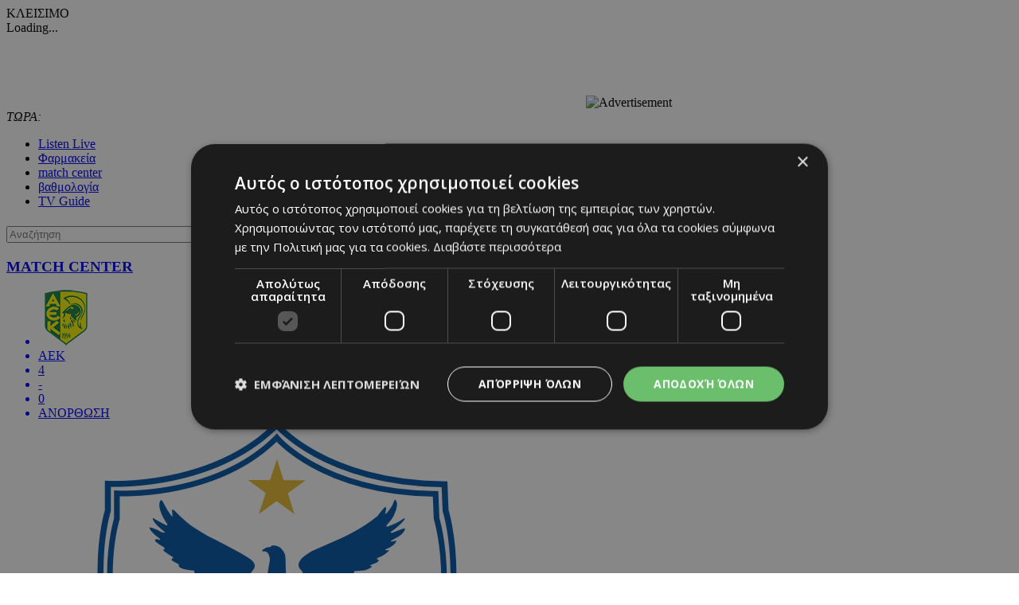

--- FILE ---
content_type: text/html; charset=UTF-8
request_url: https://www.24sports.com.cy/gr/sports/24sports-tv/?vidartid=465983&pagenum=6
body_size: 20638
content:
<!DOCTYPE HTML>
<html>
<head>
<meta charset="utf-8" />
<meta http-equiv="X-UA-Compatible" content="IE=edge">
<meta name="viewport" content="width=device-width, initial-scale=1, maximum-scale=1">
<base href="https://www.24sports.com.cy/"><title>Sports, 24Sports TV, 24Sports & News</title>
<meta name="description" content="Συνεχής ενημέρωση για αθλητισμό, τα σπόρ, νέα, αυτοκίνητο και τεχνολογία απο το μεγαλύτερο πόρταλ της Κύπρου. Best coverage and live scores for sports in Cyprus by the most popular portal. Foodball basketball tennis F1" />
<meta name="keywords" content="Olympic Games Tokyo 2020, euro 2020, βουλευτικές 2021 αποτελέσματα, transfer center, metagrafologia, metagrafi, meteggrafi, apoel, omonoia, omonia, anorthosi, apollon, basket, mpasket, volley, champions, f1, champions league, europa league, mundial, vathmologia, kipriako protathlima, olympiakos, olimpiakos, pao, panathinaikos, paok, aek, ael, pattichis, pattixis, logides, logidis, papagiorgis, christoforou, stavrou, violaris, zavos, kosiaris, cars, aftokinita, girls, girl, koritsi, 24sports, dikefalos, gavros, vazelos, man utd, arsenal, chelsea, liverpool, man city, qpr, real madrid, tottenham, barcelona, mesi, ronaldo, neimar, QPR, αποελ, ομόνοια, ανόρθωση, αελ, απόλλων, σαλαμίνα, νέα σαλαμίνα, ποδόσφαιρο, football, μπάσκετ, basketball, volley, στίβος, tennis, handball, futsal, σκοποβολή, αυτοκίνητα, mundial, κορίτσι της ημέρας, βαθμολογία, κυπριακό πρωτάθλημα, ολυμπιακός, παναθηναικός, ΑΕΚ, παγδατής, Μέσι, Ρονάλντο, Νειμάρ, μεταγραφή, μετεγγραφή, ΣΠΟΡ FM, SPOR FM, Σπορ φμ, ΣΠΟΡ 95 FM, SPOR 95 FM, SPOR FM 95, ΣΠΟΡ FM 95, καλαθόσφαιρα, πετόσφαιρα, φούτσαλ, αθλητισμός, ντέρμπι, ανάλυση, αφιέρωμα, γιουβέντους, μπάγερν, τσέλσι, λίβερπουλ, ερμής, δόξα, πάφος, άρης, αλκή" />
<meta name="robots" content="index, follow" />
<meta name="googlebot" content="index, follow, max-snippet:-1, max-image-preview:large, max-video-preview:-1" />
<meta name="bingbot" content="index, follow, max-snippet:-1, max-image-preview:large, max-video-preview:-1" />
<meta name="author" content="BDigital Web Solutions" />
<meta name="copyright" content="Copyright © 2017, 24sports.com.cy" />

<script type="text/javascript" charset="UTF-8" src="//cdn.cookie-script.com/s/5c3c0fd987fbe50558fcc3e6b466c5b7.js"></script>







<link href="https://fonts.googleapis.com/css?family=Roboto:100|Open+Sans+Condensed:300,700|Open+Sans:300,400,600,700,800&subset=greek-ext" rel="stylesheet">
<link rel="stylesheet" type="text/css" href="includes/bootstrap/css/bootstrap.min.css">

<link rel="stylesheet" type="text/css" href="includes/jquery-ui/css/jquery-ui.min.css">
<link rel="stylesheet" type="text/css" href="includes/jquery-ui/css/jquery-ui.theme.min.css">

<link rel="stylesheet" type="text/css" href="layout/style.css?20170801">
<link rel="stylesheet" type="text/css" href="layout/site.css?20251002">
<link href="https://www.sport-fm.gr/resrc/common/css/newlmttheme.css" rel="stylesheet">
<link rel="stylesheet" type="text/css" href="tools/owl-carousel/owl.carousel.css">
<link rel="stylesheet" type="text/css" href="tools/owl-carousel/owl.theme.css">
<link rel="stylesheet" type="text/css" href="tools/owl-carousel/owl.transitions.css">
<link rel="stylesheet" href="tools/fancyBox/css/jquery.fancybox.css">


<link rel="apple-touch-icon" sizes="180x180" href="/favicon/apple-touch-icon.png?v=3">
<link rel="icon" type="image/png" sizes="32x32" href="/favicon/favicon-32x32.png?v=3">
<link rel="icon" type="image/png" sizes="16x16" href="/favicon/favicon-16x16.png?v=3">
<link rel="manifest" href="/favicon/site.webmanifest?v=3">
<link rel="mask-icon" href="/favicon/safari-pinned-tab.svg?v=3" color="#2b2f97">
<link rel="shortcut icon" href="/favicon/favicon.ico?v=3">
<meta name="msapplication-TileColor" content="#eb1c22">
<meta name="msapplication-config" content="/favicon/browserconfig.xml?v=3">
<meta name="theme-color" content="#ffffff">

<!--[if lte IE 8]>
 <script src="includes/ie_fix.js?20170405b"></script>
<![endif]-->

<!-- HTML5 shim and Respond.js for IE8 support of HTML5 elements and media queries -->
<!--[if lt IE 9]>
  <script src="https://oss.maxcdn.com/html5shiv/3.7.2/html5shiv.min.js"></script>
  <script src="https://oss.maxcdn.com/respond/1.4.2/respond.min.js"></script>
<![endif]-->
<script type="text/javascript" src="includes/modernizr.js"></script>
<script type="text/javascript" src="includes/jquery.js"></script>
<script>
var curLang = 'gr';
</script>
<script type="text/javascript" src="includes/functions.js?20190911"></script>
<script type="text/javascript" src="modules/ws_mod_wnp_01/includes/functions.js?20210609b"></script>



<!-- OneSignal - Web push notifications - 24Sports Website -->
<script src="https://cdn.onesignal.com/sdks/OneSignalSDK.js" async></script>
<script>
  var OneSignal = window.OneSignal || [];
  /* Why use .push? See: http://stackoverflow.com/a/38466780/555547 */
  OneSignal.push(function() {
    OneSignal.init({
      appId: "ba17d082-de92-4d04-97d2-137251171351",
			safari_web_id: "web.onesignal.auto.5f83a190-684a-4c4c-a875-2ee8aa7bf929",
			subdomainName: '24sports',
			notifyButton: {
				enable: true,
			},
    });
    /* In milliseconds, time to wait before prompting user. This time is relative to right after the user presses <ENTER> on the address bar and navigates to your page */
    var notificationPromptDelay = 15000;
    /* Use navigation timing to find out when the page actually loaded instead of using setTimeout() only which can be delayed by script execution */
    var navigationStart = window.performance.timing.navigationStart;
    /* Get current time */
    var timeNow = Date.now();
    /* Prompt the user if enough time has elapsed */
    setTimeout(promptAndSubscribeUser, Math.max(notificationPromptDelay - (timeNow - navigationStart), 0));
  });
  function promptAndSubscribeUser() {
    window.OneSignal.isPushNotificationsEnabled(function(isEnabled) {
      if (!isEnabled) {
        window.OneSignal.showSlidedownPrompt();
      }
    });
  }
</script>

<script>
var rp;
function relPage() {
    rp = setTimeout(function(){ location.reload(); }, 180000);
}
function stopRelPage() {
    clearTimeout(rp);
}
relPage();
</script>

<!--Start of Google Analytics Script-->

<!-- Google Tag Manager -->
<script>(function(w,d,s,l,i){w[l]=w[l]||[];w[l].push({'gtm.start':
new Date().getTime(),event:'gtm.js'});var f=d.getElementsByTagName(s)[0],
j=d.createElement(s),dl=l!='dataLayer'?'&l='+l:'';j.async=true;j.src=
'https://www.googletagmanager.com/gtm.js?id='+i+dl;f.parentNode.insertBefore(j,f);
})(window,document,'script','dataLayer','GTM-W5X9537F');</script>
<!-- End Google Tag Manager -->




<!--End of Google Analytics Script-->

<!-- BEGIN SHAREAHOLIC CODE -->
<link rel="preload" href="https://cdn.shareaholic.net/assets/pub/shareaholic.js" as="script" />
<meta name="shareaholic:site_id" content="c516ce11e7535540dd0e0bf857f96fee" />
<script data-cfasync="false" async src="https://cdn.shareaholic.net/assets/pub/shareaholic.js"></script>
<!-- END SHAREAHOLIC CODE -->

  
</head>
<body class="body-def-mt" id="page-body" >

<!-- Google Tag Manager (noscript) -->
<noscript><iframe src="https://www.googletagmanager.com/ns.html?id=GTM-W5X9537F"
height="0" width="0" style="display:none;visibility:hidden"></iframe></noscript>
<!-- End Google Tag Manager (noscript) -->

<a name="top" id="top"></a>
<div id="OverallBlockBg"></div>
<div id="OverallBlock">
	<div class="block_cell">
    	<div class="block_body" id="pup_body">
            <div class="inner">
              <a class="font_2 btn btn-a bold" id="overallclose">ΚΛΕΙΣΙΜΟ</a>
              <div id="OverallBlockBody">
					Loading...              
              </div>
            </div>
        </div>
    </div>
</div>




<div id="page_h" class="page-head-blo page_theme_a">
  
  <div id="top-block">
      <div class="cust-cont top-banner">
        <div class="ban-728x90">
					          <iframe  width='728px' height='90px'  src='https://www.adstorebluebird.cy/api/banner/ServeBanner?zoneId=7906' frameborder='0' scrolling='no'></iframe><IMG SRC="https://ad.doubleclick.net/ddm/trackimp/N2192408.15271424SPORTS.COM.CY/B33873228.425335673;dc_trk_aid=617967584;dc_trk_cid=238206304;ord=[timestamp];dc_lat=;dc_rdid=;tag_for_child_directed_treatment=;tfua=;gdpr=${GDPR};gdpr_consent=${GDPR_CONSENT_755};ltd=;dc_tdv=1?" attributionsrc BORDER="0" HEIGHT="1" WIDTH="1" ALT="Advertisement">
					        </div>
      </div>
      <div class="cust-cont top-r-a ">
        <div class="row">
              <div class="col-lg-5 now-block">
                  <div class="d_table">
                      <div class="d_col col-a"><em>ΤΩΡΑ:</em> <a id="tickerAnchor" href="#" target="_self"></a></div>
                  </div>
              </div>
              <div class="col-md-12 col-lg-7">
                  <div class="col-b clearfix">
                      <ul class="mlist-a">
                        <li><a href="https://www.24sports.com.cy/listen_live/" target="_blank">Listen Live</a></li>
                        <li><a href="https://www.must.com.cy/gr/beauty/pharmacies?fp2=Y" target="_blank">Φαρμακεία</a></li>
                        <li><a href="/gr/match-center/wnp-500/" id="matcen_btn" title="match center">match center</a></li>
                                                <li><a href="/gr/βαθμολογία/wnp-510/" title="Βαθμολογία">βαθμολογία</a></li>
                        <li><a href="/gr/tv-guide/wnp-520/" title="TV Guide">TV Guide</a></li>
                                              </ul>
                      
                      <div class="search_box clearfix" id="search_block">
                        <div class="inner">
                          <form name="formSearchBox" method="post" action="javascript:goToSearch_Top(document.formSearchBox,'Y');">
                            <input type="text" name="t_searchquery" size="50" maxlength="150" id="t_searchquery" class="searchfield" placeholder="Αναζήτηση" />
                            <input type="button" class="search_btn" onClick="javascript:goToSearch_Top(document.formSearchBox,'Y')" />
                            <input type="hidden" name="pageaction" value="search">
                          </form>
                        </div>
                      </div>
                      
                  </div>
              </div>
            </div>
      </div>
      <div class="cust-cont top-r-b  clearfix">
        <a class="top-logo" href="/gr/"></a>

                
        <div class="top-middle">
            <div class="live-matches-blo" id="LiveMatchesBlock">
	<h3 class="blo-title blo-title-a"><a href="/gr/match-center/wnp-500/" title="match center">MATCH CENTER</a></h3>
	<div id="MatchesBlock"><div class="list-items clearfix">
	    <a class="item-box" href="javascript:OpenMatchCenter('5315');">
      <ul class="clearfix">
                    <li><img src="/assets/modules/mcs/teams/AEK LARNACAS.png" class="img-responsive team-logo" alt="ΑΕΚ" /></li>
                    <li>ΑΕΚ</li>
          <li>4</li>
          <li>-</li>
          <li>0</li>
          <li>ΑΝΟΡΘΩΣΗ</li>
                    <li><img src="/assets/modules/mcs/teams/anort.png" class="img-responsive team-logo" alt="Ανόρθωση" /></li>
                </ul>
    </a>
        <a class="item-box" href="javascript:OpenMatchCenter('5316');">
      <ul class="clearfix">
                    <li><img src="/assets/modules/mcs/teams/APOLLONAS.png" class="img-responsive team-logo" alt="Απόλλων" /></li>
                    <li>ΑΠΟΛΛΩΝ</li>
          <li>2</li>
          <li>-</li>
          <li>1</li>
          <li>ΠΑΦΟΣ FC</li>
                    <li><img src="/assets/modules/mcs/teams/pafos_fc_badge.png" class="img-responsive team-logo" alt="Πάφος fc" /></li>
                </ul>
    </a>
        <a class="item-box" href="javascript:OpenMatchCenter('5317');">
      <ul class="clearfix">
                    <li><img src="/assets/modules/mcs/teams/olympiakos_nicosia.png" class="img-responsive team-logo" alt="Ολυμπιακός" /></li>
                    <li>ΟΛΥΜΠΙΑΚΟΣ</li>
          <li>0</li>
          <li>-</li>
          <li>0</li>
          <li>ΑΡΗΣ</li>
                    <li><img src="/assets/modules/mcs/teams/.gif" class="img-responsive team-logo" alt="Άρης" /></li>
                </ul>
    </a>
    </div>
</div>
</div>        </div>
        
              </div>
  </div>

	      <div class="cust-cont bot-logo theme-bg w-link-c">
        <a href="/gr/sports">SPORTS</a>
      </div>

  <div id="fixed-area">
      
      <div class="cust-cont theme-bg clearfix">
        <div class="mmenu">
            <a id="showmm-btn" class="show-smm" href="#mm_sidr"> </a>
            <ul class="visible-lg-block">
                <li><a href="/gr/">HOME</a></li>
                                                <li class="active"><a href="/gr/sports" title="Sports">SPORTS</a>
                                <li><a href="/gr/news" title="News">NEWS</a>
                                <li><a href="/gr/beautiful-people" title="Beautiful People">BEAUTIFUL PEOPLE</a>
                                <li><a href="/gr/auto" title="Auto">AUTO</a>
                                <li><a href="/gr/tech" title="Tech">TECH</a>
                                <li><a href="https://www.sportfmcy.com/" title="ΣΠΟΡ FM">ΣΠΟΡ FM</a>
                                <li><a href="/gr/betting-tips" title="Betting Tips">BETTING TIPS</a>
                                            </ul>
        </div>
      </div>
			<div class="submenu visible-lg-block clearfix">
	<ul>
				<li><a href="/gr/sports/podosfairo/kypros/a-katigoria" title="Α Κατηγορία">Α ΚΑΤΗΓΟΡΙΑ</a></li>
				<li><a href="/gr/sports/podosfairo/agglia/premier-ligk" title="Πρέμιερ Λιγκ">ΠΡΕΜΙΕΡ ΛΙΓΚ</a></li>
				<li><a href="/gr/sports/podosfairo/ellada/soyper-ligk" title="Σούπερ Λιγκ">ΣΟΥΠΕΡ ΛΙΓΚ</a></li>
			</ul>
</div>
	
						  </div>
  
  
</div>





<div id="fixed-bar">
	    <div class="scroll-arts-blo show-scroll-up">
  <h2 class="title-a t-fs-a">News Room</h2>
  <div class="items-list">
      <div id="scroll-arts" class="owl-carousel owl-theme theme-d">
        		        <div class="item-parbox">
            <div class="item">
            	                <div class="photo-box"><a href="/gr/news/nea/politiki/apofasi-annitas-dimitrioy-o-boyleytis-tithetai-ektos-psifodeltioy" target="_self" title="«Σεβόμαστε το τεκμήριο της αθωότητας όμως η διερεύνηση πρέπει να γίνει άμεσα και χωρίς σκιές, δεν υπάρχει καμία ανοχή σε καταγγελίες βίας», έγραψε η πρόεδρος του ΔΗΣΥ, Αννίτα Δημητρίου"><img src="assets/modules/wnp/articles/202601/621148/images/s_annita_demetriou.jpg" alt="«Σεβόμαστε το τεκμήριο της αθωότητας όμως η διερεύνηση πρέπει να γίνει άμεσα και χωρίς σκιές, δεν υπάρχει καμία ανοχή σε καταγγελίες βίας», έγραψε η πρόεδρος του ΔΗΣΥ, Αννίτα Δημητρίου" class="img-responsive teaser" /></a></div>
                                <h3 class="fs_xs_b lh-b"><a href="/gr/news/nea/politiki/apofasi-annitas-dimitrioy-o-boyleytis-tithetai-ektos-psifodeltioy" target="_self" title="Απόφαση Αννίτας Δημητρίου: Ο βουλευτής τίθεται εκτός ψηφοδελτίου">Απόφαση Αννίτας Δημητρίου: Ο βουλευτής τίθεται εκτός ψηφοδελτίου</a></h3>
            </div>
        </div>
                		        <div class="item-parbox">
            <div class="item">
            	                <div class="photo-box"><a href="/gr/sports/podosfairo/2-gallia/ligk-1/afentiko-stin-proteyoysa-i-pari-sen-zermen" target="_self" title="Αφεντικό στην πρωτεύουσα η Παρί Σεν Ζερμέν"><img src="assets/modules/wnp/articles/202601/621147/images/s_g92t8ikwyaavqh233917.jpg" alt="Αφεντικό στην πρωτεύουσα η Παρί Σεν Ζερμέν" class="img-responsive teaser" /></a></div>
                                <h3 class="fs_xs_b lh-b"><a href="/gr/sports/podosfairo/2-gallia/ligk-1/afentiko-stin-proteyoysa-i-pari-sen-zermen" target="_self" title="Αφεντικό στην πρωτεύουσα η Παρί Σεν Ζερμέν">Αφεντικό στην πρωτεύουσα η Παρί Σεν Ζερμέν</a></h3>
            </div>
        </div>
                		        <div class="item-parbox">
            <div class="item">
            	                <div class="photo-box"><a href="/gr/sports/podosfairo/italia/serie-a/inter/astamatiti-inter-mpike-sto-2026-me-triara-epi-tis-mpolonia" target="_self" title="Ασταμάτητη Ίντερ μπήκε στο 2026 με τριάρα επί της Μπολόνια!"><img src="assets/modules/wnp/articles/202601/621146/images/s_befunky-photo---2026-01-04t232232916_2.jpg" alt="Ασταμάτητη Ίντερ μπήκε στο 2026 με τριάρα επί της Μπολόνια!" class="img-responsive teaser" /></a></div>
                                <h3 class="fs_xs_b lh-b"><a href="/gr/sports/podosfairo/italia/serie-a/inter/astamatiti-inter-mpike-sto-2026-me-triara-epi-tis-mpolonia" target="_self" title="Ασταμάτητη Ίντερ μπήκε στο 2026 με τριάρα επί της Μπολόνια!">Ασταμάτητη Ίντερ μπήκε στο 2026 με τριάρα επί της Μπολόνια!</a></h3>
            </div>
        </div>
                		        <div class="item-parbox">
            <div class="item">
            	                <div class="photo-box"><a href="/gr/sports/podosfairo/diorganwseis/epaixe-me-ti-fotia-to-kameroyn-alla-ekleise-ranteboy-me-to-maroko" target="_self" title="Έπαιξε με τη φωτιά το Καμερούν, αλλά έκλεισε ραντεβού με το Μαρόκο"><img src="assets/modules/wnp/articles/202601/621145/images/s_ap26004727918867225502.jpg" alt="Έπαιξε με τη φωτιά το Καμερούν, αλλά έκλεισε ραντεβού με το Μαρόκο" class="img-responsive teaser" /></a></div>
                                <h3 class="fs_xs_b lh-b"><a href="/gr/sports/podosfairo/diorganwseis/epaixe-me-ti-fotia-to-kameroyn-alla-ekleise-ranteboy-me-to-maroko" target="_self" title="Έπαιξε με τη φωτιά το Καμερούν, αλλά έκλεισε ραντεβού με το Μαρόκο">Έπαιξε με τη φωτιά το Καμερούν, αλλά έκλεισε ραντεβού με το Μαρόκο</a></h3>
            </div>
        </div>
                		        <div class="item-parbox">
            <div class="item">
            	                <div class="photo-box"><a href="/gr/sports/podosfairo/agglia/premier-ligk/agglia-stin-porta-tis-exodoy-apo-ti-goyest-xam-o-espirito-santo" target="_self" title="Στην πόρτα της εξόδου από τη Γουέστ Χαμ ο Εσπιρίτο Σάντο"><img src="assets/modules/wnp/articles/202601/621144/images/s_ap25354611815480-1225730_1.jpg" alt="Στην πόρτα της εξόδου από τη Γουέστ Χαμ ο Εσπιρίτο Σάντο" class="img-responsive teaser" /></a></div>
                                <h3 class="fs_xs_b lh-b"><a href="/gr/sports/podosfairo/agglia/premier-ligk/agglia-stin-porta-tis-exodoy-apo-ti-goyest-xam-o-espirito-santo" target="_self" title="Στην πόρτα της εξόδου από τη Γουέστ Χαμ ο Εσπιρίτο Σάντο">Στην πόρτα της εξόδου από τη Γουέστ Χαμ ο Εσπιρίτο Σάντο</a></h3>
            </div>
        </div>
                    </div>
 </div>
</div>
</div>

<nav id="mm_sidr" class="side-mm sidr left">
	
<div class="side-menu">
	<div class="top-r">
	    <a id="sMenuCloseBtn"><span class="glyphicon glyphicon-remove"></span></a>
    </div>
	    <ul class="L1" id="s_sctmenu">
	        <li class="sm_exist active"><a href="/gr/sports" title="Sports"  target="_self"  class="L1-a menubtn anim_btn" >SPORTS</a>		        <ul class="L2">
        				            <li class="sm_exist"><a href="/gr/sports/podosfairo" title="Ποδόσφαιρο"  target="_self"  class="L2-a menubtn" >ΠΟΔΟΣΦΑΙΡΟ</a>			  
			      		                <ul class="L3">
                                                      <li><a href="/gr/sports/podosfairo/kypros" title="Κύπρος"  target="_self"  class="L3-a menubtn" >ΚΥΠΡΟΣ</a>
					                    <a class="mob_show_sb" data-level='4'><span class="glyphicon glyphicon-menu-down" aria-hidden="true"></span></a>
                    <ul class="L4">
                                                                        <li><a href="/gr/sports/podosfairo/kypros/a-katigoria" title="Α Κατηγορία"  target="_self"  class="L4-a menubtn" >Α ΚΑΤΗΓΟΡΙΑ</a> 
						                        <a class="mob_show_sb" data-level='5'><span class="glyphicon glyphicon-menu-down" aria-hidden="true"></span></a>
                        <ul class="L5">
                                                                                    <li><a href="/gr/sports/podosfairo/kypros/a-katigoria/1-aek" title="ΑΕΚ ΛΑΡΝΑΚΑΣ"  target="_self"  class="L5-a menubtn" >ΑΕΚ ΛΑΡΝΑΚΑΣ</a>                            </li>
                                                                                    <li><a href="/gr/sports/podosfairo/kypros/a-katigoria/ael" title="ΑΕΛ"  target="_self"  class="L5-a menubtn" >ΑΕΛ</a>                            </li>
                                                                                    <li><a href="/gr/sports/podosfairo/kypros/a-katigoria/akritas" title="ΑΚΡΙΤΑΣ"  target="_self"  class="L5-a menubtn" >ΑΚΡΙΤΑΣ</a>                            </li>
                                                                                    <li><a href="/gr/sports/podosfairo/kypros/a-katigoria/anorthosi" title="ΑΝΟΡΘΩΣΗ"  target="_self"  class="L5-a menubtn" >ΑΝΟΡΘΩΣΗ</a>                            </li>
                                                                                    <li><a href="/gr/sports/podosfairo/kypros/a-katigoria/apoel" title="ΑΠΟΕΛ"  target="_self"  class="L5-a menubtn" >ΑΠΟΕΛ</a>                            </li>
                                                                                    <li><a href="/gr/sports/podosfairo/kypros/a-katigoria/apollonas" title="ΑΠΟΛΛΩΝΑΣ"  target="_self"  class="L5-a menubtn" >ΑΠΟΛΛΩΝΑΣ</a>                            </li>
                                                                                    <li><a href="/gr/sports/podosfairo/kypros/a-katigoria/aris" title="ΑΡΗΣ"  target="_self"  class="L5-a menubtn" >ΑΡΗΣ</a>                            </li>
                                                                                    <li><a href="/gr/sports/podosfairo/kypros/a-katigoria/ethnikos-axnas" title="ΕΘΝΙΚΟΣ"  target="_self"  class="L5-a menubtn" >ΕΘΝΙΚΟΣ</a>                            </li>
                                                                                    <li><a href="/gr/sports/podosfairo/kypros/a-katigoria/enp" title="ΕΝΠ"  target="_self"  class="L5-a menubtn" >ΕΝΠ</a>                            </li>
                                                                                    <li><a href="/gr/sports/podosfairo/kypros/a-katigoria/1-eny-digenis-ypsona" title="ΕNY ΔΙΓΕΝΗΣ YΨΩΝΑ"  target="_self"  class="L5-a menubtn" >ΕNY ΔΙΓΕΝΗΣ YΨΩΝΑ</a>                            </li>
                                                                                    <li><a href="/gr/sports/podosfairo/kypros/a-katigoria/olympiakos" title="ΟΛΥΜΠΙΑΚΟΣ"  target="_self"  class="L5-a menubtn" >ΟΛΥΜΠΙΑΚΟΣ</a>                            </li>
                                                                                    <li><a href="/gr/sports/podosfairo/kypros/a-katigoria/omonoia-aradippoy" title="ΟΜΟΝΟΙΑ ΑΡΑΔΙΠΠΟΥ"  target="_self"  class="L5-a menubtn" >ΟΜΟΝΟΙΑ ΑΡΑΔΙΠΠΟΥ</a>                            </li>
                                                                                    <li><a href="/gr/sports/podosfairo/kypros/a-katigoria/omonoia" title="ΟΜΟΝΟΙΑ"  target="_self"  class="L5-a menubtn" >ΟΜΟΝΟΙΑ</a>                            </li>
                                                                                    <li><a href="/gr/sports/podosfairo/kypros/a-katigoria/pafos-f-c" title="ΠΑΦΟΣ F.C."  target="_self"  class="L5-a menubtn" >ΠΑΦΟΣ F.C.</a>                            </li>
                                                    </ul>
                                                </li>
                                                                        <li><a href="/gr/sports/podosfairo/kypros/b-katigoria" title="Β Κατηγορία"  target="_self"  class="L4-a menubtn" >Β ΚΑΤΗΓΟΡΙΑ</a> 
						                        <a class="mob_show_sb" data-level='5'><span class="glyphicon glyphicon-menu-down" aria-hidden="true"></span></a>
                        <ul class="L5">
                                                                                    <li><a href="/gr/sports/podosfairo/kypros/b-katigoria/agia-napa" title="ΑΓΙΑ ΝΑΠΑ"  target="_self"  class="L5-a menubtn" >ΑΓΙΑ ΝΑΠΑ</a>                            </li>
                                                                                    <li><a href="/gr/sports/podosfairo/kypros/b-katigoria/aez" title="ΑΕΖ"  target="_self"  class="L5-a menubtn" >ΑΕΖ</a>                            </li>
                                                                                    <li><a href="/gr/sports/podosfairo/kypros/b-katigoria/asil" title="ΑΣΙΛ"  target="_self"  class="L5-a menubtn" >ΑΣΙΛ</a>                            </li>
                                                                                    <li><a href="/gr/sports/podosfairo/kypros/b-katigoria/axyrwnas" title="Αχυρώνας"  target="_self"  class="L5-a menubtn" >ΑΧΥΡΩΝΑΣ</a>                            </li>
                                                                                    <li><a href="/gr/sports/podosfairo/kypros/b-katigoria/digenis" title="ΔΙΓΕΝΗΣ"  target="_self"  class="L5-a menubtn" >ΔΙΓΕΝΗΣ</a>                            </li>
                                                                                    <li><a href="/gr/sports/podosfairo/kypros/b-katigoria/doxa" title="ΔΟΞΑ"  target="_self"  class="L5-a menubtn" >ΔΟΞΑ</a>                            </li>
                                                                                    <li><a href="/gr/sports/podosfairo/kypros/b-katigoria/karmiotissa-polemidion" title="ΚΑΡΜΙΩΤΙΣΣΑ"  target="_self"  class="L5-a menubtn" >ΚΑΡΜΙΩΤΙΣΣΑ</a>                            </li>
                                                                                    <li><a href="/gr/sports/podosfairo/kypros/b-katigoria/nea-salamina" title="ΝΕΑ ΣΑΛΑΜΙΝΑ"  target="_self"  class="L5-a menubtn" >ΝΕΑ ΣΑΛΑΜΙΝΑ</a>                            </li>
                                                                                    <li><a href="/gr/sports/podosfairo/kypros/b-katigoria/meap" title="ΜΕΑΠ"  target="_self"  class="L5-a menubtn" >ΜΕΑΠ</a>                            </li>
                                                                                    <li><a href="/gr/sports/podosfairo/kypros/b-katigoria/n-s-erimis" title="Ν & Σ ΕΡΗΜΗΣ"  target="_self"  class="L5-a menubtn" >Ν & Σ ΕΡΗΜΗΣ</a>                            </li>
                                                                                    <li><a href="/gr/sports/podosfairo/kypros/b-katigoria/omonoia-29-m" title="ΟΜΟΝΟΙΑ 29 M"  target="_self"  class="L5-a menubtn" >ΟΜΟΝΟΙΑ 29 M</a>                            </li>
                                                                                    <li><a href="/gr/sports/podosfairo/kypros/b-katigoria/onisilos" title="ΟΝΗΣΙΛΟΣ"  target="_self"  class="L5-a menubtn" >ΟΝΗΣΙΛΟΣ</a>                            </li>
                                                                                    <li><a href="/gr/sports/podosfairo/kypros/b-katigoria/paeek" title="ΠΑΕΕΚ"  target="_self"  class="L5-a menubtn" >ΠΑΕΕΚ</a>                            </li>
                                                                                    <li><a href="/gr/sports/podosfairo/kypros/b-katigoria/spartakos-kitioy" title="Σπάρτακος Κιτίου"  target="_self"  class="L5-a menubtn" >ΣΠΑΡΤΑΚΟΣ ΚΙΤΙΟΥ</a>                            </li>
                                                                                    <li><a href="/gr/sports/podosfairo/kypros/b-katigoria/xalkanoras" title="ΧΑΛΚΑΝΟΡΑΣ"  target="_self"  class="L5-a menubtn" >ΧΑΛΚΑΝΟΡΑΣ</a>                            </li>
                                                                                    <li><a href="/gr/sports/podosfairo/kypros/b-katigoria/ethnikos-latsion" title="ΕΘΝΙΚΟΣ ΛΑΤΣΙΩΝ"  target="_self"  class="L5-a menubtn" >ΕΘΝΙΚΟΣ ΛΑΤΣΙΩΝ</a>                            </li>
                                                                                    <li><a href="/gr/sports/podosfairo/kypros/b-katigoria/apea-akrotirioy" title="ΑΠΕΑ ΑΚΡΩΤΗΡΙΟΥ"  target="_self"  class="L5-a menubtn" >ΑΠΕΑ ΑΚΡΩΤΗΡΙΟΥ</a>                            </li>
                                                                                    <li><a href="/gr/sports/podosfairo/kypros/b-katigoria/iraklis-gerolakkoy" title="ΗΡΑΚΛΗΣ ΓΕΡΟΛΑΚΚΟΥ"  target="_self"  class="L5-a menubtn" >ΗΡΑΚΛΗΣ ΓΕΡΟΛΑΚΚΟΥ</a>                            </li>
                                                    </ul>
                                                </li>
                                                                        <li><a href="/gr/sports/podosfairo/kypros/mikres-katigories" title="Μικρές Κατηγορίες"  target="_self"  class="L4-a menubtn" >ΜΙΚΡΕΣ ΚΑΤΗΓΟΡΙΕΣ</a> 
						                        <a class="mob_show_sb" data-level='5'><span class="glyphicon glyphicon-menu-down" aria-hidden="true"></span></a>
                        <ul class="L5">
                                                                                    <li><a href="/gr/sports/podosfairo/kypros/mikres-katigories/adonis" title="ΑΔΩΝΗΣ"  target="_self"  class="L5-a menubtn" >ΑΔΩΝΗΣ</a>                            </li>
                                                                                    <li><a href="/gr/sports/podosfairo/kypros/mikres-katigories/alki-oroklinis" title="ΑΛΚΗ"  target="_self"  class="L5-a menubtn" >ΑΛΚΗ</a>                            </li>
                                                                                    <li><a href="/gr/sports/podosfairo/kypros/mikres-katigories/apep" title="ΑΠΕΠ"  target="_self"  class="L5-a menubtn" >ΑΠΕΠ</a>                            </li>
                                                                                    <li><a href="/gr/sports/podosfairo/kypros/mikres-katigories/anagennisi-deryneias" title="ΑΝΑΓΕΝΝΗΣΗ ΔΕΡΥΝΕΙΑΣ"  target="_self"  class="L5-a menubtn" >ΑΝΑΓΕΝΝΗΣΗ ΔΕΡΥΝΕΙΑΣ</a>                            </li>
                                                                                    <li><a href="/gr/sports/podosfairo/kypros/mikres-katigories/atromitos" title="ΑΤΡΟΜΗΤΟΣ"  target="_self"  class="L5-a menubtn" >ΑΤΡΟΜΗΤΟΣ</a>                            </li>
                                                                                    <li><a href="/gr/sports/podosfairo/kypros/mikres-katigories/en-a-d-polis-xrysoxoys" title="ΕΝ.Α.Δ. ΠΟΛΗΣ ΧΡΥΣΟΧΟΥΣ"  target="_self"  class="L5-a menubtn" >ΕΝ.Α.Δ. ΠΟΛΗΣ ΧΡΥΣΟΧΟΥΣ</a>                            </li>
                                                                                    <li><a href="/gr/sports/podosfairo/kypros/mikres-katigories/digenis-oroklinis" title="ΔΙΓΕΝΗΣ ΟΡΟΚΛΙΝΗΣ"  target="_self"  class="L5-a menubtn" >ΔΙΓΕΝΗΣ ΟΡΟΚΛΙΝΗΣ</a>                            </li>
                                                                                    <li><a href="/gr/sports/podosfairo/kypros/mikres-katigories/elpida-xylofagoy" title="ΕΛΠΙΔΑ ΞΥΛΟΦΑΓΟΥ"  target="_self"  class="L5-a menubtn" >ΕΛΠΙΔΑ ΞΥΛΟΦΑΓΟΥ</a>                            </li>
                                                                                    <li><a href="/gr/sports/podosfairo/kypros/mikres-katigories/ermis" title="ΕΡΜΗΣ"  target="_self"  class="L5-a menubtn" >ΕΡΜΗΣ</a>                            </li>
                                                                                    <li><a href="/gr/sports/podosfairo/kypros/mikres-katigories/1-digenis-morfoy" title="ΔΙΓΕΝΗΣ MΟΡΦΟΥ"  target="_self"  class="L5-a menubtn" >ΔΙΓΕΝΗΣ MΟΡΦΟΥ</a>                            </li>
                                                                                    <li><a href="/gr/sports/podosfairo/kypros/mikres-katigories/thoi-lakatamias" title="ΘΟΙ Λακατάμιας"  target="_self"  class="L5-a menubtn" >ΘΟΙ ΛΑΚΑΤΑΜΙΑΣ</a>                            </li>
                                                                                    <li><a href="/gr/sports/podosfairo/kypros/mikres-katigories/othellos-a" title="ΟΘΕΛΛΟΣ Α."  target="_self"  class="L5-a menubtn" >ΟΘΕΛΛΟΣ Α.</a>                            </li>
                                                                                    <li><a href="/gr/sports/podosfairo/kypros/mikres-katigories/omonoia-pseyda" title="OΜΟΝΟΙΑ ΨΕΥΔΑ"  target="_self"  class="L5-a menubtn" >OΜΟΝΟΙΑ ΨΕΥΔΑ</a>                            </li>
                                                                                    <li><a href="/gr/sports/podosfairo/kypros/mikres-katigories/koyris" title="Κούρης"  target="_self"  class="L5-a menubtn" >ΚΟΥΡΗΣ</a>                            </li>
                                                                                    <li><a href="/gr/sports/podosfairo/kypros/mikres-katigories/pegeia" title="ΠΕΓΕΙΑ"  target="_self"  class="L5-a menubtn" >ΠΕΓΕΙΑ</a>                            </li>
                                                                                    <li><a href="/gr/sports/podosfairo/kypros/mikres-katigories/p-o-xylotympoy" title="Π.O. ΞΥΛΟΤΥΜΠΟΥ"  target="_self"  class="L5-a menubtn" >Π.O. ΞΥΛΟΤΥΜΠΟΥ</a>                            </li>
                                                                                    <li><a href="/gr/sports/podosfairo/kypros/mikres-katigories/olympias-lympion" title="ΟΛΥΜΠΙΑΣ ΛΥΜΠΙΩΝ"  target="_self"  class="L5-a menubtn" >ΟΛΥΜΠΙΑΣ ΛΥΜΠΙΩΝ</a>                            </li>
                                                                                    <li><a href="/gr/sports/podosfairo/kypros/mikres-katigories/aen" title="ΑΕΝ"  target="_self"  class="L5-a menubtn" >ΑΕΝ</a>                            </li>
                                                                                    <li><a href="/gr/sports/podosfairo/kypros/mikres-katigories/atlas" title="Άτλας"  target="_self"  class="L5-a menubtn" >ΑΤΛΑΣ</a>                            </li>
                                                                                    <li><a href="/gr/sports/podosfairo/kypros/mikres-katigories/1-ethnikos-assias" title="ΕΘΝΙΚΟΣ ΑΣΣΙΑΣ"  target="_self"  class="L5-a menubtn" >ΕΘΝΙΚΟΣ ΑΣΣΙΑΣ</a>                            </li>
                                                    </ul>
                                                </li>
                                                                        <li><a href="/gr/sports/podosfairo/kypros/kypello" title="Κύπελλο"  target="_self"  class="L4-a menubtn" >ΚΥΠΕΛΛΟ</a> 
						                        </li>
                                                                        <li><a href="/gr/sports/podosfairo/kypros/ethniki" title="Εθνική"  target="_self"  class="L4-a menubtn" >ΕΘΝΙΚΗ</a> 
						                        </li>
                                                                        <li><a href="/gr/sports/podosfairo/kypros/akadimies" title="Ακαδημίες"  target="_self"  class="L4-a menubtn" >ΑΚΑΔΗΜΙΕΣ</a> 
						                        </li>
                                                                        <li><a href="/gr/sports/podosfairo/kypros/gynaikeio" title="Γυναικείο"  target="_self"  class="L4-a menubtn" >ΓΥΝΑΙΚΕΙΟ</a> 
						                        </li>
                                                                        <li><a href="/gr/sports/podosfairo/kypros/diaitisia" title="Διαιτησία"  target="_self"  class="L4-a menubtn" >ΔΙΑΙΤΗΣΙΑ</a> 
						                        </li>
                                                                        <li><a href="/gr/sports/podosfairo/kypros/foytsal" title="Φούτσαλ"  target="_self"  class="L4-a menubtn" >ΦΟΥΤΣΑΛ</a> 
						                        <a class="mob_show_sb" data-level='5'><span class="glyphicon glyphicon-menu-down" aria-hidden="true"></span></a>
                        <ul class="L5">
                                                                                    <li><a href="/gr/sports/podosfairo/kypros/foytsal/foytsal-apoel" title="ΑΠΟΕΛ"  target="_self"  class="L5-a menubtn" >ΑΠΟΕΛ</a>                            </li>
                                                                                    <li><a href="/gr/sports/podosfairo/kypros/foytsal/foytsal-omonoia" title="ΟΜΟΝΟΙΑ"  target="_self"  class="L5-a menubtn" >ΟΜΟΝΟΙΑ</a>                            </li>
                                                                                    <li><a href="/gr/sports/podosfairo/kypros/foytsal/foytsal-anorthosi" title="ΑΝΟΡΘΩΣΗ"  target="_self"  class="L5-a menubtn" >ΑΝΟΡΘΩΣΗ</a>                            </li>
                                                                                    <li><a href="/gr/sports/podosfairo/kypros/foytsal/foytsal-aek" title="ΑΕΚ"  target="_self"  class="L5-a menubtn" >ΑΕΚ</a>                            </li>
                                                                                    <li><a href="/gr/sports/podosfairo/kypros/foytsal/dimitrakis-xristodoyloy-deryneias" title="ΔΗΜΗΤΡΑΚΗΣ ΧΡΙΣΤΟΔΟΥΛΟΥ ΔΕΡΥΝΕΙΑΣ"  target="_self"  class="L5-a menubtn" >ΔΗΜΗΤΡΑΚΗΣ ΧΡΙΣΤΟΔΟΥΛΟΥ ΔΕΡΥΝΕΙΑΣ</a>                            </li>
                                                                                    <li><a href="/gr/sports/podosfairo/kypros/foytsal/foytsal-ael" title="ΑΕΛ"  target="_self"  class="L5-a menubtn" >ΑΕΛ</a>                            </li>
                                                    </ul>
                                                </li>
                                            </ul>
                                      </li>
                                                      <li><a href="/gr/sports/podosfairo/ellada" title="Ελλάδα"  target="_self"  class="L3-a menubtn" >ΕΛΛΑΔΑ</a>
					                    <a class="mob_show_sb" data-level='4'><span class="glyphicon glyphicon-menu-down" aria-hidden="true"></span></a>
                    <ul class="L4">
                                                                        <li><a href="/gr/sports/podosfairo/ellada/soyper-ligk" title="Σούπερ Λιγκ"  target="_self"  class="L4-a menubtn" >ΣΟΥΠΕΡ ΛΙΓΚ</a> 
						                        <a class="mob_show_sb" data-level='5'><span class="glyphicon glyphicon-menu-down" aria-hidden="true"></span></a>
                        <ul class="L5">
                                                                                    <li><a href="/gr/sports/podosfairo/ellada/soyper-ligk/ellada-aek" title="ΑΕΚ ΑΘΗΝΩΝ"  target="_self"  class="L5-a menubtn" >ΑΕΚ ΑΘΗΝΩΝ</a>                            </li>
                                                                                    <li><a href="/gr/sports/podosfairo/ellada/soyper-ligk/ellada-aris" title="ΑΡΗΣ"  target="_self"  class="L5-a menubtn" >ΑΡΗΣ</a>                            </li>
                                                                                    <li><a href="/gr/sports/podosfairo/ellada/soyper-ligk/olympiakos-piraeus" title="ΟΛΥΜΠΙΑΚΟΣ"  target="_self"  class="L5-a menubtn" >ΟΛΥΜΠΙΑΚΟΣ</a>                            </li>
                                                                                    <li><a href="/gr/sports/podosfairo/ellada/soyper-ligk/panathinaikos" title="ΠΑΝΑΘΗΝΑΪΚΟΣ"  target="_self"  class="L5-a menubtn" >ΠΑΝΑΘΗΝΑΪΚΟΣ</a>                            </li>
                                                                                    <li><a href="/gr/sports/podosfairo/ellada/soyper-ligk/paok" title="ΠΑΟΚ"  target="_self"  class="L5-a menubtn" >ΠΑΟΚ</a>                            </li>
                                                    </ul>
                                                </li>
                                                                        <li><a href="/gr/sports/podosfairo/ellada/ellada-ethniki" title="Εθνική"  target="_self"  class="L4-a menubtn" >ΕΘΝΙΚΗ</a> 
						                        </li>
                                            </ul>
                                      </li>
                                                      <li><a href="/gr/sports/podosfairo/agglia" title="Αγγλία"  target="_self"  class="L3-a menubtn" >ΑΓΓΛΙΑ</a>
					                    <a class="mob_show_sb" data-level='4'><span class="glyphicon glyphicon-menu-down" aria-hidden="true"></span></a>
                    <ul class="L4">
                                                                        <li><a href="/gr/sports/podosfairo/agglia/premier-ligk" title="Πρέμιερ Λιγκ"  target="_self"  class="L4-a menubtn" >ΠΡΕΜΙΕΡ ΛΙΓΚ</a> 
						                        <a class="mob_show_sb" data-level='5'><span class="glyphicon glyphicon-menu-down" aria-hidden="true"></span></a>
                        <ul class="L5">
                                                                                    <li><a href="/gr/sports/podosfairo/agglia/premier-ligk/arsenal" title="ΑΡΣΕΝΑΛ"  target="_self"  class="L5-a menubtn" >ΑΡΣΕΝΑΛ</a>                            </li>
                                                                                    <li><a href="/gr/sports/podosfairo/agglia/premier-ligk/eberton" title="ΕΒΕΡΤΟΝ"  target="_self"  class="L5-a menubtn" >ΕΒΕΡΤΟΝ</a>                            </li>
                                                                                    <li><a href="/gr/sports/podosfairo/agglia/premier-ligk/liberpoyl" title="ΛΙΒΕΡΠΟΥΛ"  target="_self"  class="L5-a menubtn" >ΛΙΒΕΡΠΟΥΛ</a>                            </li>
                                                                                    <li><a href="/gr/sports/podosfairo/agglia/premier-ligk/mantsester-gioynaitet" title="ΜΑΝΤΣΕΣΤΕΡ Γ."  target="_self"  class="L5-a menubtn" >ΜΑΝΤΣΕΣΤΕΡ Γ.</a>                            </li>
                                                                                    <li><a href="/gr/sports/podosfairo/agglia/premier-ligk/mantsester-siti" title="ΜΑΝΤΣΕΣΤΕΡ ΣΙΤΙ"  target="_self"  class="L5-a menubtn" >ΜΑΝΤΣΕΣΤΕΡ ΣΙΤΙ</a>                            </li>
                                                                                    <li><a href="/gr/sports/podosfairo/agglia/premier-ligk/nioykastl" title="ΝΙΟΥΚΑΣΤΛ"  target="_self"  class="L5-a menubtn" >ΝΙΟΥΚΑΣΤΛ</a>                            </li>
                                                                                    <li><a href="/gr/sports/podosfairo/agglia/premier-ligk/totenam" title="ΤΟΤΕΝΑΜ"  target="_self"  class="L5-a menubtn" >ΤΟΤΕΝΑΜ</a>                            </li>
                                                                                    <li><a href="/gr/sports/podosfairo/agglia/premier-ligk/tselsi" title="ΤΣΕΛΣΙ"  target="_self"  class="L5-a menubtn" >ΤΣΕΛΣΙ</a>                            </li>
                                                    </ul>
                                                </li>
                                            </ul>
                                      </li>
                                                      <li><a href="/gr/sports/podosfairo/ispania" title="Ισπανία"  target="_self"  class="L3-a menubtn" >ΙΣΠΑΝΙΑ</a>
					                    <a class="mob_show_sb" data-level='4'><span class="glyphicon glyphicon-menu-down" aria-hidden="true"></span></a>
                    <ul class="L4">
                                                                        <li><a href="/gr/sports/podosfairo/ispania/primera-ntibizion" title="Πριμέρα Ντιβιζιόν"  target="_self"  class="L4-a menubtn" >ΠΡΙΜΕΡΑ ΝΤΙΒΙΖΙΟΝ</a> 
						                        <a class="mob_show_sb" data-level='5'><span class="glyphicon glyphicon-menu-down" aria-hidden="true"></span></a>
                        <ul class="L5">
                                                                                    <li><a href="/gr/sports/podosfairo/ispania/primera-ntibizion/atletiko-madritis" title="ΑΤΛΕΤΙΚΟ ΜΑΔΡΙΤΗΣ"  target="_self"  class="L5-a menubtn" >ΑΤΛΕΤΙΚΟ ΜΑΔΡΙΤΗΣ</a>                            </li>
                                                                                    <li><a href="/gr/sports/podosfairo/ispania/primera-ntibizion/balenthia" title="ΒΑΛΕΝΘΙΑ"  target="_self"  class="L5-a menubtn" >ΒΑΛΕΝΘΙΑ</a>                            </li>
                                                                                    <li><a href="/gr/sports/podosfairo/ispania/primera-ntibizion/mpartselona" title="ΜΠΑΡΤΣΕΛΟΝΑ"  target="_self"  class="L5-a menubtn" >ΜΠΑΡΤΣΕΛΟΝΑ</a>                            </li>
                                                                                    <li><a href="/gr/sports/podosfairo/ispania/primera-ntibizion/real" title="ΡΕΑΛ"  target="_self"  class="L5-a menubtn" >ΡΕΑΛ</a>                            </li>
                                                                                    <li><a href="/gr/sports/podosfairo/ispania/primera-ntibizion/sebilli" title="ΣΕΒΙΛΛΗ"  target="_self"  class="L5-a menubtn" >ΣΕΒΙΛΛΗ</a>                            </li>
                                                    </ul>
                                                </li>
                                            </ul>
                                      </li>
                                                      <li><a href="/gr/sports/podosfairo/italia" title="Ιταλία"  target="_self"  class="L3-a menubtn" >ΙΤΑΛΙΑ</a>
					                    <a class="mob_show_sb" data-level='4'><span class="glyphicon glyphicon-menu-down" aria-hidden="true"></span></a>
                    <ul class="L4">
                                                                        <li><a href="/gr/sports/podosfairo/italia/serie-a" title="Σέριε Α"  target="_self"  class="L4-a menubtn" >ΣΕΡΙΕ Α</a> 
						                        <a class="mob_show_sb" data-level='5'><span class="glyphicon glyphicon-menu-down" aria-hidden="true"></span></a>
                        <ul class="L5">
                                                                                    <li><a href="/gr/sports/podosfairo/italia/serie-a/gioybentoys" title="ΓΙΟΥΒΕΝΤΟΥΣ"  target="_self"  class="L5-a menubtn" >ΓΙΟΥΒΕΝΤΟΥΣ</a>                            </li>
                                                                                    <li><a href="/gr/sports/podosfairo/italia/serie-a/inter" title="ΙΝΤΕΡ"  target="_self"  class="L5-a menubtn" >ΙΝΤΕΡ</a>                            </li>
                                                                                    <li><a href="/gr/sports/podosfairo/italia/serie-a/latsio" title="ΛΑΤΣΙΟ"  target="_self"  class="L5-a menubtn" >ΛΑΤΣΙΟ</a>                            </li>
                                                                                    <li><a href="/gr/sports/podosfairo/italia/serie-a/milan" title="ΜΙΛΑΝ"  target="_self"  class="L5-a menubtn" >ΜΙΛΑΝ</a>                            </li>
                                                                                    <li><a href="/gr/sports/podosfairo/italia/serie-a/roma" title="ΡΟΜΑ"  target="_self"  class="L5-a menubtn" >ΡΟΜΑ</a>                            </li>
                                                                                    <li><a href="/gr/sports/podosfairo/italia/serie-a/fiorentina" title="ΦΙΟΡΕΝΤΙΝΑ"  target="_self"  class="L5-a menubtn" >ΦΙΟΡΕΝΤΙΝΑ</a>                            </li>
                                                                                    <li><a href="/gr/sports/podosfairo/italia/serie-a/napoli" title="ΝΑΠΟΛΙ"  target="_self"  class="L5-a menubtn" >ΝΑΠΟΛΙ</a>                            </li>
                                                    </ul>
                                                </li>
                                            </ul>
                                      </li>
                                                      <li><a href="/gr/sports/podosfairo/2-gallia" title="Γαλλία"  target="_self"  class="L3-a menubtn" >ΓΑΛΛΙΑ</a>
					                    <a class="mob_show_sb" data-level='4'><span class="glyphicon glyphicon-menu-down" aria-hidden="true"></span></a>
                    <ul class="L4">
                                                                        <li><a href="/gr/sports/podosfairo/2-gallia/ligk-1" title="ΛΙΓΚ 1"  target="_self"  class="L4-a menubtn" >ΛΙΓΚ 1</a> 
						                        </li>
                                            </ul>
                                      </li>
                                                      <li><a href="/gr/sports/podosfairo/germania" title="Γερμανία"  target="_self"  class="L3-a menubtn" >ΓΕΡΜΑΝΙΑ</a>
					                    <a class="mob_show_sb" data-level='4'><span class="glyphicon glyphicon-menu-down" aria-hidden="true"></span></a>
                    <ul class="L4">
                                                                        <li><a href="/gr/sports/podosfairo/germania/mpoyntesligka" title="Μπουντεσλίγκα"  target="_self"  class="L4-a menubtn" >ΜΠΟΥΝΤΕΣΛΙΓΚΑ</a> 
						                        <a class="mob_show_sb" data-level='5'><span class="glyphicon glyphicon-menu-down" aria-hidden="true"></span></a>
                        <ul class="L5">
                                                                                    <li><a href="/gr/sports/podosfairo/germania/mpoyntesligka/mpagern" title="ΜΠΑΓΕΡΝ Μ."  target="_self"  class="L5-a menubtn" >ΜΠΑΓΕΡΝ Μ.</a>                            </li>
                                                                                    <li><a href="/gr/sports/podosfairo/germania/mpoyntesligka/ntortmoynt" title="ΝΤΟΡΤΜΟΥΝΤ"  target="_self"  class="L5-a menubtn" >ΝΤΟΡΤΜΟΥΝΤ</a>                            </li>
                                                    </ul>
                                                </li>
                                            </ul>
                                      </li>
                                                      <li><a href="/gr/sports/podosfairo/ypoloipes-xwres" title="Υπόλοιπες Χώρες"  target="_self"  class="L3-a menubtn" >ΥΠΟΛΟΙΠΕΣ ΧΩΡΕΣ</a>
					                    <a class="mob_show_sb" data-level='4'><span class="glyphicon glyphicon-menu-down" aria-hidden="true"></span></a>
                    <ul class="L4">
                                                                        <li><a href="/gr/sports/podosfairo/ypoloipes-xwres/latiniki-ameriki" title="Λατινική Αμερική"  target="_self"  class="L4-a menubtn" >ΛΑΤΙΝΙΚΗ ΑΜΕΡΙΚΗ</a> 
						                        </li>
                                                                        <li><a href="/gr/sports/podosfairo/ypoloipes-xwres/eyrwpi" title="Ευρώπη"  target="_self"  class="L4-a menubtn" >ΕΥΡΩΠΗ</a> 
						                        </li>
                                                                        <li><a href="/gr/sports/podosfairo/ypoloipes-xwres/alles" title="Άλλες"  target="_self"  class="L4-a menubtn" >ΑΛΛΕΣ</a> 
						                        </li>
                                            </ul>
                                      </li>
                                                      <li><a href="/gr/sports/podosfairo/diorganwseis" title="Διοργανώσεις"  target="_self"  class="L3-a menubtn" >ΔΙΟΡΓΑΝΩΣΕΙΣ</a>
					                    <a class="mob_show_sb" data-level='4'><span class="glyphicon glyphicon-menu-down" aria-hidden="true"></span></a>
                    <ul class="L4">
                                                                        <li><a href="/gr/sports/podosfairo/diorganwseis/champions-league" title="Champions League"  target="_self"  class="L4-a menubtn" >CHAMPIONS LEAGUE</a> 
						                        </li>
                                                                        <li><a href="/gr/sports/podosfairo/diorganwseis/europa-league" title="Europa League"  target="_self"  class="L4-a menubtn" >EUROPA LEAGUE</a> 
						                        </li>
                                                                        <li><a href="/gr/sports/podosfairo/diorganwseis/conference-league" title="Conference League"  target="_self"  class="L4-a menubtn" >CONFERENCE LEAGUE</a> 
						                        </li>
                                                                        <li><a href="/gr/sports/podosfairo/diorganwseis/nations-league" title="Nations League"  target="_self"  class="L4-a menubtn" >NATIONS LEAGUE</a> 
						                        </li>
                                                                        <li><a href="/gr/sports/podosfairo/diorganwseis/moyntial-2026" title="Μουντιάλ 2026"  target="_self"  class="L4-a menubtn" >ΜΟΥΝΤΙΑΛ 2026</a> 
						                        </li>
                                            </ul>
                                      </li>
                                </ul>
                          </li>
            			            <li class="sm_exist"><a href="/gr/sports/kalathosfaira" title="Καλαθόσφαιρα"  target="_self"  class="L2-a menubtn" >ΚΑΛΑΘΟΣΦΑΙΡΑ</a>			  
			      		                <ul class="L3">
                                                      <li><a href="/gr/sports/kalathosfaira/kalathosfaira-kypros" title="Κύπρος"  target="_self"  class="L3-a menubtn" >ΚΥΠΡΟΣ</a>
					                    <a class="mob_show_sb" data-level='4'><span class="glyphicon glyphicon-menu-down" aria-hidden="true"></span></a>
                    <ul class="L4">
                                                                        <li><a href="/gr/sports/kalathosfaira/kalathosfaira-kypros/a-katigoria-andrwn" title="Α Κατηγορία Ανδρών"  target="_self"  class="L4-a menubtn" >Α ΚΑΤΗΓΟΡΙΑ ΑΝΔΡΩΝ</a> 
						                        <a class="mob_show_sb" data-level='5'><span class="glyphicon glyphicon-menu-down" aria-hidden="true"></span></a>
                        <ul class="L5">
                                                                                    <li><a href="/gr/sports/kalathosfaira/kalathosfaira-kypros/a-katigoria-andrwn/kalathosfaira-aek" title="ΑΕΚ"  target="_self"  class="L5-a menubtn" >ΑΕΚ</a>                            </li>
                                                                                    <li><a href="/gr/sports/kalathosfaira/kalathosfaira-kypros/a-katigoria-andrwn/kalathosfaira-ael" title="ΑΕΛ"  target="_self"  class="L5-a menubtn" >ΑΕΛ</a>                            </li>
                                                                                    <li><a href="/gr/sports/kalathosfaira/kalathosfaira-kypros/a-katigoria-andrwn/kalathosfaira-apoel" title="ΑΠΟΕΛ"  target="_self"  class="L5-a menubtn" >ΑΠΟΕΛ</a>                            </li>
                                                                                    <li><a href="/gr/sports/kalathosfaira/kalathosfaira-kypros/a-katigoria-andrwn/kalathosfaira-apollon" title="ΑΠΟΛΛΩΝ"  target="_self"  class="L5-a menubtn" >ΑΠΟΛΛΩΝ</a>                            </li>
                                                                                    <li><a href="/gr/sports/kalathosfaira/kalathosfaira-kypros/a-katigoria-andrwn/axilleas" title="ΑΧΙΛΛΕΑΣ"  target="_self"  class="L5-a menubtn" >ΑΧΙΛΛΕΑΣ</a>                            </li>
                                                                                    <li><a href="/gr/sports/kalathosfaira/kalathosfaira-kypros/a-katigoria-andrwn/etha" title="ΕΘΑ"  target="_self"  class="L5-a menubtn" >ΕΘΑ</a>                            </li>
                                                                                    <li><a href="/gr/sports/kalathosfaira/kalathosfaira-kypros/a-katigoria-andrwn/enad" title="ΕΝΑΔ"  target="_self"  class="L5-a menubtn" >ΕΝΑΔ</a>                            </li>
                                                                                    <li><a href="/gr/sports/kalathosfaira/kalathosfaira-kypros/a-katigoria-andrwn/keraynos" title="ΚΕΡΑΥΝΟΣ"  target="_self"  class="L5-a menubtn" >ΚΕΡΑΥΝΟΣ</a>                            </li>
                                                                                    <li><a href="/gr/sports/kalathosfaira/kalathosfaira-kypros/a-katigoria-andrwn/kalathosfaira-omonoia" title="ΟΜΟΝΟΙΑ"  target="_self"  class="L5-a menubtn" >ΟΜΟΝΟΙΑ</a>                            </li>
                                                                                    <li><a href="/gr/sports/kalathosfaira/kalathosfaira-kypros/a-katigoria-andrwn/kalathosfaira-anorthosi" title="ΑΝΟΡΘΩΣΗ"  target="_self"  class="L5-a menubtn" >ΑΝΟΡΘΩΣΗ</a>                            </li>
                                                    </ul>
                                                </li>
                                                                        <li><a href="/gr/sports/kalathosfaira/kalathosfaira-kypros/a-katigoria-gynaikwn" title="Α Κατηγορία Γυναικών"  target="_self"  class="L4-a menubtn" >Α ΚΑΤΗΓΟΡΙΑ ΓΥΝΑΙΚΩΝ</a> 
						                        <a class="mob_show_sb" data-level='5'><span class="glyphicon glyphicon-menu-down" aria-hidden="true"></span></a>
                        <ul class="L5">
                                                                                    <li><a href="/gr/sports/kalathosfaira/kalathosfaira-kypros/a-katigoria-gynaikwn/kalathosfaira-gynaikwn-aek" title="ΑΕΚ"  target="_self"  class="L5-a menubtn" >ΑΕΚ</a>                            </li>
                                                                                    <li><a href="/gr/sports/kalathosfaira/kalathosfaira-kypros/a-katigoria-gynaikwn/kalathosfaira-gynaikwn-ael" title="ΑΕΛ"  target="_self"  class="L5-a menubtn" >ΑΕΛ</a>                            </li>
                                                                                    <li><a href="/gr/sports/kalathosfaira/kalathosfaira-kypros/a-katigoria-gynaikwn/akadimia-kalathosfairisis-leykosias" title="Ακαδημία Καλαθοσφαίρισης Λευκωσίας"  target="_self"  class="L5-a menubtn" >ΑΚΑΔΗΜΙΑ ΚΑΛΑΘΟΣΦΑΙΡΙΣΗΣ ΛΕΥΚΩΣΙΑΣ</a>                            </li>
                                                                                    <li><a href="/gr/sports/kalathosfaira/kalathosfaira-kypros/a-katigoria-gynaikwn/anagennisi-germasogeias" title="ΑΝΑΓΕΝΝΗΣΗ ΓΕΡΜΑΣΟΓΕΙΑΣ"  target="_self"  class="L5-a menubtn" >ΑΝΑΓΕΝΝΗΣΗ ΓΕΡΜΑΣΟΓΕΙΑΣ</a>                            </li>
                                                                                    <li><a href="/gr/sports/kalathosfaira/kalathosfaira-kypros/a-katigoria-gynaikwn/apop" title="ΑΠΟΠ"  target="_self"  class="L5-a menubtn" >ΑΠΟΠ</a>                            </li>
                                                                                    <li><a href="/gr/sports/kalathosfaira/kalathosfaira-kypros/a-katigoria-gynaikwn/kalathosfaira-gynaikwn-axilleas" title="ΑΧΙΛΛΕΑΣ"  target="_self"  class="L5-a menubtn" >ΑΧΙΛΛΕΑΣ</a>                            </li>
                                                                                    <li><a href="/gr/sports/kalathosfaira/kalathosfaira-kypros/a-katigoria-gynaikwn/kalathosfaira-gynaikwn-etha" title="ΕΘΑ"  target="_self"  class="L5-a menubtn" >ΕΘΑ</a>                            </li>
                                                                                    <li><a href="/gr/sports/kalathosfaira/kalathosfaira-kypros/a-katigoria-gynaikwn/kalathosfaira-gynaikwn-keraynos" title="ΚΕΡΑΥΝΟΣ"  target="_self"  class="L5-a menubtn" >ΚΕΡΑΥΝΟΣ</a>                            </li>
                                                                                    <li><a href="/gr/sports/kalathosfaira/kalathosfaira-kypros/a-katigoria-gynaikwn/olympos-ag-nikolaoy" title="ΟΛΥΜΠΟΣ ΑΓ. ΝΙΚΟΛΑΟΥ"  target="_self"  class="L5-a menubtn" >ΟΛΥΜΠΟΣ ΑΓ. ΝΙΚΟΛΑΟΥ</a>                            </li>
                                                    </ul>
                                                </li>
                                                                        <li><a href="/gr/sports/kalathosfaira/kalathosfaira-kypros/kalathosfaira-b-katigoria" title="Β Κατηγορία"  target="_self"  class="L4-a menubtn" >Β ΚΑΤΗΓΟΡΙΑ</a> 
						                        </li>
                                                                        <li><a href="/gr/sports/kalathosfaira/kalathosfaira-kypros/erasitexniko" title="Ερασιτεχνικό"  target="_self"  class="L4-a menubtn" >ΕΡΑΣΙΤΕΧΝΙΚΟ</a> 
						                        </li>
                                                                        <li><a href="/gr/sports/kalathosfaira/kalathosfaira-kypros/kalathosfaira-akadimies" title="Ακαδημίες"  target="_self"  class="L4-a menubtn" >ΑΚΑΔΗΜΙΕΣ</a> 
						                        </li>
                                                                        <li><a href="/gr/sports/kalathosfaira/kalathosfaira-kypros/kalathosfaira-ethniki" title="Εθνική"  target="_self"  class="L4-a menubtn" >ΕΘΝΙΚΗ</a> 
						                        </li>
                                            </ul>
                                      </li>
                                                      <li><a href="/gr/sports/kalathosfaira/kalathosfaira-ellada" title="Ελλάδα"  target="_self"  class="L3-a menubtn" >ΕΛΛΑΔΑ</a>
					                    <a class="mob_show_sb" data-level='4'><span class="glyphicon glyphicon-menu-down" aria-hidden="true"></span></a>
                    <ul class="L4">
                                                                        <li><a href="/gr/sports/kalathosfaira/kalathosfaira-ellada/a1" title="Α1"  target="_self"  class="L4-a menubtn" >Α1</a> 
						                        </li>
                                                                        <li><a href="/gr/sports/kalathosfaira/kalathosfaira-ellada/kalathosfaira-ellada-ethniki" title="Εθνική"  target="_self"  class="L4-a menubtn" >ΕΘΝΙΚΗ</a> 
						                        </li>
                                            </ul>
                                      </li>
                                                      <li><a href="/gr/sports/kalathosfaira/diethni-diorganwseis" title="Διεθνή / Διοργανώσεις"  target="_self"  class="L3-a menubtn" >ΔΙΕΘΝΗ / ΔΙΟΡΓΑΝΩΣΕΙΣ</a>
					                    <a class="mob_show_sb" data-level='4'><span class="glyphicon glyphicon-menu-down" aria-hidden="true"></span></a>
                    <ul class="L4">
                                                                        <li><a href="/gr/sports/kalathosfaira/diethni-diorganwseis/nba" title="NBA"  target="_self"  class="L4-a menubtn" >NBA</a> 
						                        </li>
                                                                        <li><a href="/gr/sports/kalathosfaira/diethni-diorganwseis/eyropi" title="ΕΥΡΩΠΗ"  target="_self"  class="L4-a menubtn" >ΕΥΡΩΠΗ</a> 
						                        </li>
                                                                        <li><a href="/gr/sports/kalathosfaira/diethni-diorganwseis/eurobasket" title="EUROBASKET"  target="_self"  class="L4-a menubtn" >EUROBASKET</a> 
						                        <a class="mob_show_sb" data-level='5'><span class="glyphicon glyphicon-menu-down" aria-hidden="true"></span></a>
                        <ul class="L5">
                                                                                    <li><a href="/gr/sports/kalathosfaira/diethni-diorganwseis/eurobasket/eurobasket-nea" title="ΝΕΑ"  target="_self"  class="L5-a menubtn" >ΝΕΑ</a>                            </li>
                                                                                    <li><a href="/gr/sports/kalathosfaira/diethni-diorganwseis/eurobasket/eurobasket-viral" title="VIRAL"  target="_self"  class="L5-a menubtn" >VIRAL</a>                            </li>
                                                                                    <li><a href="/gr/sports/kalathosfaira/diethni-diorganwseis/eurobasket/eurobasket-programma" title="ΠΡΟΓΡΑΜΜΑ"  target="_self"  class="L5-a menubtn" >ΠΡΟΓΡΑΜΜΑ</a>                            </li>
                                                                                    <li><a href="/gr/sports/kalathosfaira/diethni-diorganwseis/eurobasket/eurobasket-bathmologia" title="ΒΑΘΜΟΛΟΓΙΑ"  target="_self"  class="L5-a menubtn" >ΒΑΘΜΟΛΟΓΙΑ</a>                            </li>
                                                                                    <li><a href="/gr/sports/kalathosfaira/diethni-diorganwseis/eurobasket/eurobasket-stories" title="EUROBASKET STORIES"  target="_self"  class="L5-a menubtn" >EUROBASKET STORIES</a>                            </li>
                                                                                    <li><a href="/gr/sports/kalathosfaira/diethni-diorganwseis/eurobasket/eurobasket-omades" title="ΟΜΑΔΕΣ"  target="_self"  class="L5-a menubtn" >ΟΜΑΔΕΣ</a>                            </li>
                                                    </ul>
                                                </li>
                                            </ul>
                                      </li>
                                </ul>
                          </li>
            			            <li class="sm_exist"><a href="/gr/sports/petosfaira" title="Πετόσφαιρα"  target="_self"  class="L2-a menubtn" >ΠΕΤΟΣΦΑΙΡΑ</a>			  
			      		                <ul class="L3">
                                                      <li><a href="/gr/sports/petosfaira/petosfaira-kypros" title="Κύπρος"  target="_self"  class="L3-a menubtn" >ΚΥΠΡΟΣ</a>
					                    <a class="mob_show_sb" data-level='4'><span class="glyphicon glyphicon-menu-down" aria-hidden="true"></span></a>
                    <ul class="L4">
                                                                        <li><a href="/gr/sports/petosfaira/petosfaira-kypros/petosfaira-a-katigoria-andrwn" title="Α Κατηγορία Ανδρών"  target="_self"  class="L4-a menubtn" >Α ΚΑΤΗΓΟΡΙΑ ΑΝΔΡΩΝ</a> 
						                        <a class="mob_show_sb" data-level='5'><span class="glyphicon glyphicon-menu-down" aria-hidden="true"></span></a>
                        <ul class="L5">
                                                                                    <li><a href="/gr/sports/petosfaira/petosfaira-kypros/petosfaira-a-katigoria-andrwn/ae-karaba" title="ΑΕ ΚΑΡΑΒΑ"  target="_self"  class="L5-a menubtn" >ΑΕ ΚΑΡΑΒΑ</a>                            </li>
                                                                                    <li><a href="/gr/sports/petosfaira/petosfaira-kypros/petosfaira-a-katigoria-andrwn/anagennisi" title="ΑΝΑΓΕΝΝΗΣΗ"  target="_self"  class="L5-a menubtn" >ΑΝΑΓΕΝΝΗΣΗ</a>                            </li>
                                                                                    <li><a href="/gr/sports/petosfaira/petosfaira-kypros/petosfaira-a-katigoria-andrwn/anorthosis" title="ΑΝΟΡΘΩΣΙΣ"  target="_self"  class="L5-a menubtn" >ΑΝΟΡΘΩΣΙΣ</a>                            </li>
                                                                                    <li><a href="/gr/sports/petosfaira/petosfaira-kypros/petosfaira-a-katigoria-andrwn/petosfaira-apoel" title="ΑΠΟΕΛ"  target="_self"  class="L5-a menubtn" >ΑΠΟΕΛ</a>                            </li>
                                                                                    <li><a href="/gr/sports/petosfaira/petosfaira-kypros/petosfaira-a-katigoria-andrwn/petosfaira-nea-salamina" title="ΝΈΑ ΣΑΛΑΜΙΝΑ"  target="_self"  class="L5-a menubtn" >ΝΕΑ ΣΑΛΑΜΙΝΑ</a>                            </li>
                                                                                    <li><a href="/gr/sports/petosfaira/petosfaira-kypros/petosfaira-a-katigoria-andrwn/olympiada-n" title="ΟΛΥΜΠΙΑΔΑ Ν."  target="_self"  class="L5-a menubtn" >ΟΛΥΜΠΙΑΔΑ Ν.</a>                            </li>
                                                                                    <li><a href="/gr/sports/petosfaira/petosfaira-kypros/petosfaira-a-katigoria-andrwn/petosfaira-omonoia" title="ΟΜΟΝΟΙΑ"  target="_self"  class="L5-a menubtn" >ΟΜΟΝΟΙΑ</a>                            </li>
                                                                                    <li><a href="/gr/sports/petosfaira/petosfaira-kypros/petosfaira-a-katigoria-andrwn/pafiakos" title="ΠΑΦΙΑΚΟΣ"  target="_self"  class="L5-a menubtn" >ΠΑΦΙΑΚΟΣ</a>                            </li>
                                                                                    <li><a href="/gr/sports/petosfaira/petosfaira-kypros/petosfaira-a-katigoria-andrwn/ethnikos-latsiwn" title="Εθνικός Λατσιών"  target="_self"  class="L5-a menubtn" >ΕΘΝΙΚΟΣ ΛΑΤΣΙΩΝ</a>                            </li>
                                                    </ul>
                                                </li>
                                                                        <li><a href="/gr/sports/petosfaira/petosfaira-kypros/petosfaira-a-katigoria-gynaikwn" title="Α Κατηγορία Γυναικών"  target="_self"  class="L4-a menubtn" >Α ΚΑΤΗΓΟΡΙΑ ΓΥΝΑΙΚΩΝ</a> 
						                        <a class="mob_show_sb" data-level='5'><span class="glyphicon glyphicon-menu-down" aria-hidden="true"></span></a>
                        <ul class="L5">
                                                                                    <li><a href="/gr/sports/petosfaira/petosfaira-kypros/petosfaira-a-katigoria-gynaikwn/a-p-e-n" title="Α.Π.Ε.Ν."  target="_self"  class="L5-a menubtn" >Α.Π.Ε.Ν.</a>                            </li>
                                                                                    <li><a href="/gr/sports/petosfaira/petosfaira-kypros/petosfaira-a-katigoria-gynaikwn/petosfaira-aek" title="ΑΕΚ"  target="_self"  class="L5-a menubtn" >ΑΕΚ</a>                            </li>
                                                                                    <li><a href="/gr/sports/petosfaira/petosfaira-kypros/petosfaira-a-katigoria-gynaikwn/petosfaira-ael" title="ΑΕΛ"  target="_self"  class="L5-a menubtn" >ΑΕΛ</a>                            </li>
                                                                                    <li><a href="/gr/sports/petosfaira/petosfaira-kypros/petosfaira-a-katigoria-gynaikwn/petosfaira-anorthosis" title="ΑΝΟΡΘΩΣΙΣ"  target="_self"  class="L5-a menubtn" >ΑΝΟΡΘΩΣΙΣ</a>                            </li>
                                                                                    <li><a href="/gr/sports/petosfaira/petosfaira-kypros/petosfaira-a-katigoria-gynaikwn/apollon" title="ΑΠΟΛΛΩΝ"  target="_self"  class="L5-a menubtn" >ΑΠΟΛΛΩΝ</a>                            </li>
                                                                                    <li><a href="/gr/sports/petosfaira/petosfaira-kypros/petosfaira-a-katigoria-gynaikwn/thoi-aygoroy" title="ΘΟΪ ΑΥΓΟΡΟΥ"  target="_self"  class="L5-a menubtn" >ΘΟΪ ΑΥΓΟΡΟΥ</a>                            </li>
                                                                                    <li><a href="/gr/sports/petosfaira/petosfaira-kypros/petosfaira-a-katigoria-gynaikwn/petosfaira-olympiada-n" title="ΟΛΥΜΠΙΑΔΑ Ν."  target="_self"  class="L5-a menubtn" >ΟΛΥΜΠΙΑΔΑ Ν.</a>                            </li>
                                                                                    <li><a href="/gr/sports/petosfaira/petosfaira-kypros/petosfaira-a-katigoria-gynaikwn/aris-polemioy" title="Άρης Πολεμίου"  target="_self"  class="L5-a menubtn" >ΑΡΗΣ ΠΟΛΕΜΙΟΥ</a>                            </li>
                                                                                    <li><a href="/gr/sports/petosfaira/petosfaira-kypros/petosfaira-a-katigoria-gynaikwn/e-n-agioy-athanasioy" title="Ε. Ν. Αγίου Αθανασίου"  target="_self"  class="L5-a menubtn" >Ε. Ν. ΑΓΙΟΥ ΑΘΑΝΑΣΙΟΥ</a>                            </li>
                                                    </ul>
                                                </li>
                                                                        <li><a href="/gr/sports/petosfaira/petosfaira-kypros/petosfaira-akadimies" title="Ακαδημίες"  target="_self"  class="L4-a menubtn" >ΑΚΑΔΗΜΙΕΣ</a> 
						                        </li>
                                                                        <li><a href="/gr/sports/petosfaira/petosfaira-kypros/beach-volley" title="Beach Volley"  target="_self"  class="L4-a menubtn" >BEACH VOLLEY</a> 
						                        </li>
                                                                        <li><a href="/gr/sports/petosfaira/petosfaira-kypros/petosfaira-ethniki" title="Εθνική"  target="_self"  class="L4-a menubtn" >ΕΘΝΙΚΗ</a> 
						                        </li>
                                            </ul>
                                      </li>
                                                      <li><a href="/gr/sports/petosfaira/petosfaira-ellada" title="Ελλάδα"  target="_self"  class="L3-a menubtn" >ΕΛΛΑΔΑ</a>
					                    <a class="mob_show_sb" data-level='4'><span class="glyphicon glyphicon-menu-down" aria-hidden="true"></span></a>
                    <ul class="L4">
                                                                        <li><a href="/gr/sports/petosfaira/petosfaira-ellada/1-a1" title="A1"  target="_self"  class="L4-a menubtn" >A1</a> 
						                        </li>
                                            </ul>
                                      </li>
                                                      <li><a href="/gr/sports/petosfaira/petosfaira-diethni-diorganwseis" title="Διεθνή / Διοργανώσεις"  target="_self"  class="L3-a menubtn" >ΔΙΕΘΝΗ / ΔΙΟΡΓΑΝΩΣΕΙΣ</a>
					                    <a class="mob_show_sb" data-level='4'><span class="glyphicon glyphicon-menu-down" aria-hidden="true"></span></a>
                    <ul class="L4">
                                                                        <li><a href="/gr/sports/petosfaira/petosfaira-diethni-diorganwseis/petosfera-eyrwpi" title="Ευρώπη"  target="_self"  class="L4-a menubtn" >ΕΥΡΩΠΗ</a> 
						                        </li>
                                            </ul>
                                      </li>
                                </ul>
                          </li>
            			            <li class="sm_exist"><a href="/gr/sports/alla-spor" title="Άλλα Σπορ"  target="_self"  class="L2-a menubtn" >ΑΛΛΑ ΣΠΟΡ</a>			  
			      		                <ul class="L3">
                                                      <li><a href="/gr/sports/alla-spor/alla-spor-kypros" title="Κύπρος"  target="_self"  class="L3-a menubtn" >ΚΥΠΡΟΣ</a>
					                    <a class="mob_show_sb" data-level='4'><span class="glyphicon glyphicon-menu-down" aria-hidden="true"></span></a>
                    <ul class="L4">
                                                                        <li><a href="/gr/sports/alla-spor/alla-spor-kypros/istioploia" title="Ιστιοπλοΐα"  target="_self"  class="L4-a menubtn" >ΙΣΤΙΟΠΛΟΐΑ</a> 
						                        </li>
                                                                        <li><a href="/gr/sports/alla-spor/alla-spor-kypros/stibos" title="Στίβος"  target="_self"  class="L4-a menubtn" >ΣΤΙΒΟΣ</a> 
						                        </li>
                                                                        <li><a href="/gr/sports/alla-spor/alla-spor-kypros/skopoboli" title="Σκοποβολή"  target="_self"  class="L4-a menubtn" >ΣΚΟΠΟΒΟΛΗ</a> 
						                        </li>
                                                                        <li><a href="/gr/sports/alla-spor/alla-spor-kypros/xantmpol" title="Χάντμπολ"  target="_self"  class="L4-a menubtn" >ΧΑΝΤΜΠΟΛ</a> 
						                        </li>
                                                                        <li><a href="/gr/sports/alla-spor/alla-spor-kypros/maxitika-athlimata" title="Μαχητικά Αθλήματα"  target="_self"  class="L4-a menubtn" >ΜΑΧΗΤΙΚΑ ΑΘΛΗΜΑΤΑ</a> 
						                        </li>
                                                                        <li><a href="/gr/sports/alla-spor/alla-spor-kypros/ypoloipa" title="Υπόλοιπα"  target="_self"  class="L4-a menubtn" >ΥΠΟΛΟΙΠΑ</a> 
						                        </li>
                                            </ul>
                                      </li>
                                                      <li><a href="/gr/sports/alla-spor/alla-spor-diethni-diorganwseis" title="Διεθνή / Διοργανώσεις"  target="_self"  class="L3-a menubtn" >ΔΙΕΘΝΗ / ΔΙΟΡΓΑΝΩΣΕΙΣ</a>
					                    <a class="mob_show_sb" data-level='4'><span class="glyphicon glyphicon-menu-down" aria-hidden="true"></span></a>
                    <ul class="L4">
                                                                        <li><a href="/gr/sports/alla-spor/alla-spor-diethni-diorganwseis/diethni-diorganwseis-tennis" title="Τέννις"  target="_self"  class="L4-a menubtn" >ΤΕΝΝΙΣ</a> 
						                        </li>
                                                                        <li><a href="/gr/sports/alla-spor/alla-spor-diethni-diorganwseis/diethni-diorganwseis-stibos" title="Στίβος"  target="_self"  class="L4-a menubtn" >ΣΤΙΒΟΣ</a> 
						                        </li>
                                                                        <li><a href="/gr/sports/alla-spor/alla-spor-diethni-diorganwseis/olympiakoi-agwnes-2024" title="Ολυμπιακοί Αγώνες 2024"  target="_self"  class="L4-a menubtn" >ΟΛΥΜΠΙΑΚΟΙ ΑΓΩΝΕΣ 2024</a> 
						                        </li>
                                                                        <li><a href="/gr/sports/alla-spor/alla-spor-diethni-diorganwseis/diethni-diorganwseis-ypoloipa" title="Υπόλοιπα"  target="_self"  class="L4-a menubtn" >ΥΠΟΛΟΙΠΑ</a> 
						                        </li>
                                            </ul>
                                      </li>
                                </ul>
                          </li>
                    </ul>
   		      </li>
                    <li class="sm_exist"><a href="/gr/news" title="News"  target="_self"  class="L1-a menubtn anim_btn" >NEWS</a>		        <ul class="L2">
        				            <li class="sm_exist"><a href="/gr/news/nea" title="Νέα"  target="_self"  class="L2-a menubtn" >ΝΕΑ</a>			  
			      		                <ul class="L3">
                                                      <li><a href="/gr/news/nea/politiki" title="Πολιτική"  target="_self"  class="L3-a menubtn" >ΠΟΛΙΤΙΚΗ</a>
					                  </li>
                                                      <li><a href="/gr/news/nea/koinonia" title="Κοινωνία"  target="_self"  class="L3-a menubtn" >ΚΟΙΝΩΝΙΑ</a>
					                  </li>
                                                      <li><a href="/gr/news/nea/kosmos" title="Κόσμος"  target="_self"  class="L3-a menubtn" >ΚΟΣΜΟΣ</a>
					                  </li>
                                                      <li><a href="/gr/news/nea/health" title="Υγεία"  target="_self"  class="L3-a menubtn" >ΥΓΕΙΑ</a>
					                  </li>
                                                      <li><a href="/gr/news/nea/media" title="Media"  target="_self"  class="L3-a menubtn" >MEDIA</a>
					                  </li>
                                                      <li><a href="/gr/news/nea/egklima" title="Έγκλημα"  target="_self"  class="L3-a menubtn" >ΕΓΚΛΗΜΑ</a>
					                  </li>
                                </ul>
                          </li>
            			            <li class="sm_exist"><a href="/gr/news/lifestyle" title="Lifestyle"  target="_self"  class="L2-a menubtn" >LIFESTYLE</a>			  
			      		                <ul class="L3">
                                                      <li><a href="/gr/news/lifestyle/style" title="Style"  target="_self"  class="L3-a menubtn" >STYLE</a>
					                  </li>
                                                      <li><a href="/gr/news/lifestyle/taxidia" title="Ταξίδια"  target="_self"  class="L3-a menubtn" >ΤΑΞΙΔΙΑ</a>
					                  </li>
                                                      <li><a href="/gr/news/lifestyle/food-drink" title="Food &amp; Drink"  target="_self"  class="L3-a menubtn" >FOOD &AMP; DRINK</a>
					                  </li>
                                                      <li><a href="/gr/news/lifestyle/sxeseis" title="Σχέσεις"  target="_self"  class="L3-a menubtn" >ΣΧΕΣΕΙΣ</a>
					                  </li>
                                                      <li><a href="/gr/news/lifestyle/grooming" title="Grooming"  target="_self"  class="L3-a menubtn" >GROOMING</a>
					                  </li>
                                </ul>
                          </li>
            			            <li class="sm_exist"><a href="/gr/news/viral" title="Viral"  target="_self"  class="L2-a menubtn" >VIRAL</a>			  
			              </li>
            			            <li class="sm_exist"><a href="/gr/news/stiles-news" title="Στήλες"  target="_self"  class="L2-a menubtn" >ΣΤΗΛΕΣ</a>			  
			      		                <ul class="L3">
                                                      <li><a href="/gr/news/stiles-news/mediablog" title="#MediaBlog"  target="_self"  class="L3-a menubtn" >#MEDIABLOG</a>
					                  </li>
                                                      <li><a href="/gr/news/stiles-news/pistolero" title="Πιστολέρο"  target="_self"  class="L3-a menubtn" >ΠΙΣΤΟΛΕΡΟ</a>
					                  </li>
                                </ul>
                          </li>
            			            <li class="sm_exist"><a href="/gr/news/24news-tv" title="24News TV"  target="_self"  class="L2-a menubtn" >24NEWS TV</a>			  
			              </li>
                    </ul>
   		      </li>
                    <li class="sm_exist"><a href="/gr/beautiful-people" title="Beautiful People"  target="_self"  class="L1-a menubtn anim_btn" >BEAUTIFUL PEOPLE</a>		        <ul class="L2">
        				            <li class="sm_exist"><a href="/gr/beautiful-people/bp-kypros" title="Κύπρος"  target="_self"  class="L2-a menubtn" >ΚΥΠΡΟΣ</a>			  
			              </li>
            			            <li class="sm_exist"><a href="/gr/beautiful-people/bp-ellada" title="Ελλάδα"  target="_self"  class="L2-a menubtn" >ΕΛΛΑΔΑ</a>			  
			              </li>
            			            <li class="sm_exist"><a href="/gr/beautiful-people/bp-diethni" title="Διεθνή"  target="_self"  class="L2-a menubtn" >ΔΙΕΘΝΗ</a>			  
			              </li>
            			            <li class="sm_exist"><a href="/gr/beautiful-people/gossip-girl" title="Gossip Girl"  target="_self"  class="L2-a menubtn" >GOSSIP GIRL</a>			  
			              </li>
                    </ul>
   		      </li>
                    <li><a href="/gr/auto" title="Auto"  target="_self"  class="L1-a menubtn anim_btn" >AUTO</a>		      </li>
                    <li><a href="/gr/tech" title="Tech"  target="_self"  class="L1-a menubtn anim_btn" >TECH</a>		      </li>
                    <li><a href="https://www.sportfmcy.com/" title="ΣΠΟΡ FM"  target="_self"  class="L1-a menubtn anim_btn" >ΣΠΟΡ FM</a>		      </li>
                    <li class="sm_exist"><a href="/gr/ekpompes" title="Εκπομπές"  target="_self"  class="L1-a menubtn anim_btn" >ΕΚΠΟΜΠΕΣ</a>		        <ul class="L2">
        				            <li class="sm_exist"><a href="/gr/ekpompes/ekpompes-pressing" title="Pressing"  target="_self"  class="L2-a menubtn" >PRESSING</a>			  
			              </li>
                    </ul>
   		      </li>
                    <li class="sm_exist"><a href="/gr/stiles" title="Στήλες"  target="_self"  class="L1-a menubtn anim_btn" >ΣΤΗΛΕΣ</a>		        <ul class="L2">
        				            <li class="sm_exist"><a href="/gr/stiles/hot-spot" title="Hot Spot"  target="_self"  class="L2-a menubtn" >HOT SPOT</a>			  
			              </li>
            			            <li class="sm_exist"><a href="/gr/stiles/de-zaboy" title="De Ζαβού"  target="_self"  class="L2-a menubtn" >DE ΖΑΒΟΥ</a>			  
			              </li>
            			            <li class="sm_exist"><a href="/gr/stiles/pressing" title="Πρεσάρισμα"  target="_self"  class="L2-a menubtn" >ΠΡΕΣΑΡΙΣΜΑ</a>			  
			              </li>
            			            <li class="sm_exist"><a href="/gr/stiles/1-sta-tsimenta" title="Στα Τσιμέντα"  target="_self"  class="L2-a menubtn" >ΣΤΑ ΤΣΙΜΕΝΤΑ</a>			  
			              </li>
            			            <li class="sm_exist"><a href="/gr/stiles/athlomageiremata" title="Αθλομαγειρέματα"  target="_self"  class="L2-a menubtn" >ΑΘΛΟΜΑΓΕΙΡΕΜΑΤΑ</a>			  
			              </li>
            			            <li class="sm_exist"><a href="/gr/stiles/statsgkol" title="Statsγκολ"  target="_self"  class="L2-a menubtn" >STATSΓΚΟΛ</a>			  
			              </li>
            			            <li class="sm_exist"><a href="/gr/stiles/baseline" title="Baseline"  target="_self"  class="L2-a menubtn" >BASELINE</a>			  
			              </li>
            			            <li class="sm_exist"><a href="/gr/stiles/profesor" title="profesor"  target="_self"  class="L2-a menubtn" >PROFESOR</a>			  
			              </li>
                    </ul>
   		      </li>
                              <li><a href="/gr/betting-tips" title="Betting Tips"  target="_self"  class="L1-a menubtn anim_btn" >BETTING TIPS</a>		      </li>
                          </ul>
</div></nav>

<script>
stopRelPage();
</script>
<section class="mod-page mod-detpage pad_bot_a">
	<div class="container">
  	   <div class="ban_hor_d">
		 <div class="ban_728x90 ban-box adstore-resban" data-cursctid="1" data-dsksizeid="20" data-mobsizeid="4">
	</div>
       </div>
       <header class="art-head">
        	<div class="bcrumb_row">
  <div class="bcrumb_bar"><a href="/gr/">Αρχική Σελίδα</a>&nbsp; / &nbsp;<a href="/gr/sports" title="Sports"  target="_self"  >Sports</a>&nbsp; / &nbsp;<span class="sel">24Sports TV</span></div>
</div>            <h1 class="fs_xxxl sbold">24SPORTS TV</h1>
       </header>
       <div class="main-row w-border mar-top-f clearfix">
          <div class="mcol mcol-l">
          	<div class="main-col">
				                
				                <div class="items-block vid-list">
                  <div class="row row-10">
										                    <div class="par-box col-xs-6 col-sm-4 col-10 anim-blo anim-op">
                        <article class="item-box">
                                                    <div class="mar-bot-15 vid-teaser">
                             <a href="/gr/sports/24sports-tv/?vidartid=609930&pagenum=6#showvid" target="_self" title="Όρθιος ο Ολυμπιακός με buzzer-beater του Ζοάο Μάριο!"><img src="assets/modules/wnp/articles/202510/609930/images/s_thumbnail_preview_2025_10_04t171057_394.jpeg" alt="Όρθιος ο Ολυμπιακός με buzzer-beater του Ζοάο Μάριο!" class="img-responsive" /></a>                             <a href="/gr/sports/24sports-tv/?vidartid=609930&pagenum=6#showvid" title="Όρθιος ο Ολυμπιακός με buzzer-beater του Ζοάο Μάριο!" class="videobtn vid-small">&nbsp;</a>
                          </div>
                                                    <time class="dbox fs_xs sbold color-a" pubdate="2025-10-04 19:03:00">04/10/2025</time>
                          <h3 class="fs_s bold"><a href="/gr/sports/24sports-tv/?vidartid=609930&pagenum=6#showvid" target="_self" title="Όρθιος ο Ολυμπιακός με buzzer-beater του Ζοάο Μάριο!">Όρθιος ο Ολυμπιακός με buzzer-beater του Ζοάο Μάριο!</a></h3>
                        </article>
                    </div>
                    					                    <div class="par-box col-xs-6 col-sm-4 col-10 anim-blo anim-op">
                        <article class="item-box">
                                                    <div class="mar-bot-15 vid-teaser">
                             <a href="/gr/sports/24sports-tv/?vidartid=609961&pagenum=6#showvid" target="_self" title="Ομόνοια: Μπεργκ για Άρη, Χάμπο και Κακουλλή"><img src="assets/modules/wnp/articles/202510/609961/images/s_121.jpg" alt="Ομόνοια: Μπεργκ για Άρη, Χάμπο και Κακουλλή" class="img-responsive" /></a>                             <a href="/gr/sports/24sports-tv/?vidartid=609961&pagenum=6#showvid" title="Ομόνοια: Μπεργκ για Άρη, Χάμπο και Κακουλλή" class="videobtn vid-small">&nbsp;</a>
                          </div>
                                                    <time class="dbox fs_xs sbold color-a" pubdate="2025-10-04 20:30:00">04/10/2025</time>
                          <h3 class="fs_s bold"><a href="/gr/sports/24sports-tv/?vidartid=609961&pagenum=6#showvid" target="_self" title="Ομόνοια: Μπεργκ για Άρη, Χάμπο και Κακουλλή">Ομόνοια: Μπεργκ για Άρη, Χάμπο και Κακουλλή</a></h3>
                        </article>
                    </div>
                    					                    <div class="par-box col-xs-6 col-sm-4 col-10 anim-blo anim-op">
                        <article class="item-box">
                                                    <div class="mar-bot-15 vid-teaser">
                             <a href="/gr/sports/24sports-tv/?vidartid=609960&pagenum=6#showvid" target="_self" title="Τα highlights από τη Λεμεσό (vid)"><img src="assets/modules/wnp/articles/202510/609960/images/s_ssak5254.jpg" alt="Τα highlights από τη Λεμεσό (vid)" class="img-responsive" /></a>                             <a href="/gr/sports/24sports-tv/?vidartid=609960&pagenum=6#showvid" title="Τα highlights από τη Λεμεσό (vid)" class="videobtn vid-small">&nbsp;</a>
                          </div>
                                                    <time class="dbox fs_xs sbold color-a" pubdate="2025-10-04 22:12:00">04/10/2025</time>
                          <h3 class="fs_s bold"><a href="/gr/sports/24sports-tv/?vidartid=609960&pagenum=6#showvid" target="_self" title="Τα highlights από τη Λεμεσό (vid)">Τα highlights από τη Λεμεσό (vid)</a></h3>
                        </article>
                    </div>
                    					                    <div class="par-box col-xs-6 col-sm-4 col-10 anim-blo anim-op">
                        <article class="item-box">
                                                    <div class="mar-bot-15 vid-teaser">
                             <a href="/gr/sports/24sports-tv/?vidartid=609959&pagenum=6#showvid" target="_self" title="Τα highlights από την Πάφο (vid)"><img src="assets/modules/wnp/articles/202510/609959/images/s_smar6597.jpg" alt="Τα highlights από την Πάφο (vid)" class="img-responsive" /></a>                             <a href="/gr/sports/24sports-tv/?vidartid=609959&pagenum=6#showvid" title="Τα highlights από την Πάφο (vid)" class="videobtn vid-small">&nbsp;</a>
                          </div>
                                                    <time class="dbox fs_xs sbold color-a" pubdate="2025-10-04 21:06:00">04/10/2025</time>
                          <h3 class="fs_s bold"><a href="/gr/sports/24sports-tv/?vidartid=609959&pagenum=6#showvid" target="_self" title="Τα highlights από την Πάφο (vid)">Τα highlights από την Πάφο (vid)</a></h3>
                        </article>
                    </div>
                    					                    <div class="par-box col-xs-6 col-sm-4 col-10 anim-blo anim-op">
                        <article class="item-box">
                                                    <div class="mar-bot-15 vid-teaser">
                             <a href="/gr/sports/24sports-tv/?vidartid=609811&pagenum=6#showvid" target="_self" title="Τεσσάρα με δίμπαλο Ντράζιτς ο ΑΠΟΕΛ"><img src="assets/modules/wnp/articles/202510/609811/images/s_nic_9791.jpg" alt="Τεσσάρα με δίμπαλο Ντράζιτς ο ΑΠΟΕΛ" class="img-responsive" /></a>                             <a href="/gr/sports/24sports-tv/?vidartid=609811&pagenum=6#showvid" title="Τεσσάρα με δίμπαλο Ντράζιτς ο ΑΠΟΕΛ" class="videobtn vid-small">&nbsp;</a>
                          </div>
                                                    <time class="dbox fs_xs sbold color-a" pubdate="2025-10-03 20:57:00">03/10/2025</time>
                          <h3 class="fs_s bold"><a href="/gr/sports/24sports-tv/?vidartid=609811&pagenum=6#showvid" target="_self" title="Τεσσάρα με δίμπαλο Ντράζιτς ο ΑΠΟΕΛ">Τεσσάρα με δίμπαλο Ντράζιτς ο ΑΠΟΕΛ</a></h3>
                        </article>
                    </div>
                    					                    <div class="par-box col-xs-6 col-sm-4 col-10 anim-blo anim-op">
                        <article class="item-box">
                                                    <div class="mar-bot-15 vid-teaser">
                             <a href="/gr/sports/24sports-tv/?vidartid=609830&pagenum=6#showvid" target="_self" title="Τα γκολ του Ντράζιτς και οι άλλες φάσεις (vid)"><img src="assets/modules/wnp/articles/202510/609830/images/s_gm0_8926.jpg" alt="Τα γκολ του Ντράζιτς και οι άλλες φάσεις (vid)" class="img-responsive" /></a>                             <a href="/gr/sports/24sports-tv/?vidartid=609830&pagenum=6#showvid" title="Τα γκολ του Ντράζιτς και οι άλλες φάσεις (vid)" class="videobtn vid-small">&nbsp;</a>
                          </div>
                                                    <time class="dbox fs_xs sbold color-a" pubdate="2025-10-03 21:27:00">03/10/2025</time>
                          <h3 class="fs_s bold"><a href="/gr/sports/24sports-tv/?vidartid=609830&pagenum=6#showvid" target="_self" title="Τα γκολ του Ντράζιτς και οι άλλες φάσεις (vid)">Τα γκολ του Ντράζιτς και οι άλλες φάσεις (vid)</a></h3>
                        </article>
                    </div>
                    					                    <div class="par-box col-xs-6 col-sm-4 col-10 anim-blo anim-op">
                        <article class="item-box">
                                                    <div class="mar-bot-15 vid-teaser">
                             <a href="/gr/sports/24sports-tv/?vidartid=609687&pagenum=6#showvid" target="_self" title="Σκαλιώτικο πάρτι με τεσσάρα στην Αλκμάρ! (vid)"><img src="assets/modules/wnp/articles/202510/609687/images/s_chs_2989.jpg" alt="Σκαλιώτικο πάρτι με τεσσάρα στην Αλκμάρ! (vid)" class="img-responsive" /></a>                             <a href="/gr/sports/24sports-tv/?vidartid=609687&pagenum=6#showvid" title="Σκαλιώτικο πάρτι με τεσσάρα στην Αλκμάρ! (vid)" class="videobtn vid-small">&nbsp;</a>
                          </div>
                                                    <time class="dbox fs_xs sbold color-a" pubdate="2025-10-02 23:54:00">02/10/2025</time>
                          <h3 class="fs_s bold"><a href="/gr/sports/24sports-tv/?vidartid=609687&pagenum=6#showvid" target="_self" title="Σκαλιώτικο πάρτι με τεσσάρα στην Αλκμάρ! (vid)">Σκαλιώτικο πάρτι με τεσσάρα στην Αλκμάρ! (vid)</a></h3>
                        </article>
                    </div>
                    					                    <div class="par-box col-xs-6 col-sm-4 col-10 anim-blo anim-op">
                        <article class="item-box">
                                                    <div class="mar-bot-15 vid-teaser">
                             <a href="/gr/sports/24sports-tv/?vidartid=609569&pagenum=6#showvid" target="_self" title="Έπεσε με ψηλά το κεφάλι στο Λονδίνο o Ολυμπιακός! (vid)"><img src="assets/modules/wnp/articles/202510/609569/images/s_screenshot_2025_10_02_000223.png" alt="Έπεσε με ψηλά το κεφάλι στο Λονδίνο o Ολυμπιακός! (vid)" class="img-responsive" /></a>                             <a href="/gr/sports/24sports-tv/?vidartid=609569&pagenum=6#showvid" title="Έπεσε με ψηλά το κεφάλι στο Λονδίνο o Ολυμπιακός! (vid)" class="videobtn vid-small">&nbsp;</a>
                          </div>
                                                    <time class="dbox fs_xs sbold color-a" pubdate="2025-10-01 23:55:00">01/10/2025</time>
                          <h3 class="fs_s bold"><a href="/gr/sports/24sports-tv/?vidartid=609569&pagenum=6#showvid" target="_self" title="Έπεσε με ψηλά το κεφάλι στο Λονδίνο o Ολυμπιακός! (vid)">Έπεσε με ψηλά το κεφάλι στο Λονδίνο o Ολυμπιακός! (vid)</a></h3>
                        </article>
                    </div>
                    					                    <div class="par-box col-xs-6 col-sm-4 col-10 anim-blo anim-op">
                        <article class="item-box">
                                                    <div class="mar-bot-15 vid-teaser">
                             <a href="/gr/sports/24sports-tv/?vidartid=609577&pagenum=6#showvid" target="_self" title="Απέδρασε από τη Βαρκελώνη στο 90' η Παρί (vid)"><img src="assets/modules/wnp/articles/202510/609577/images/s_ap25274716348060_234316_1.jpg" alt="Απέδρασε από τη Βαρκελώνη στο 90' η Παρί (vid)" class="img-responsive" /></a>                             <a href="/gr/sports/24sports-tv/?vidartid=609577&pagenum=6#showvid" title="Απέδρασε από τη Βαρκελώνη στο 90' η Παρί (vid)" class="videobtn vid-small">&nbsp;</a>
                          </div>
                                                    <time class="dbox fs_xs sbold color-a" pubdate="2025-10-01 23:43:00">01/10/2025</time>
                          <h3 class="fs_s bold"><a href="/gr/sports/24sports-tv/?vidartid=609577&pagenum=6#showvid" target="_self" title="Απέδρασε από τη Βαρκελώνη στο 90' η Παρί (vid)">Απέδρασε από τη Βαρκελώνη στο 90' η Παρί (vid)</a></h3>
                        </article>
                    </div>
                    					                    <div class="par-box col-xs-6 col-sm-4 col-10 anim-blo anim-op">
                        <article class="item-box">
                                                    <div class="mar-bot-15 vid-teaser">
                             <a href="/gr/sports/24sports-tv/?vidartid=609570&pagenum=6#showvid" target="_self" title="Η μπίλια στο κόκκινο και πρόκριση για Νέα Σαλαμίνα! (vid)"><img src="assets/modules/wnp/articles/202510/609570/images/s_sal_5082_2.jpg" alt="Η μπίλια στο κόκκινο και πρόκριση για Νέα Σαλαμίνα! (vid)" class="img-responsive" /></a>                             <a href="/gr/sports/24sports-tv/?vidartid=609570&pagenum=6#showvid" title="Η μπίλια στο κόκκινο και πρόκριση για Νέα Σαλαμίνα! (vid)" class="videobtn vid-small">&nbsp;</a>
                          </div>
                                                    <time class="dbox fs_xs sbold color-a" pubdate="2025-10-01 21:40:00">01/10/2025</time>
                          <h3 class="fs_s bold"><a href="/gr/sports/24sports-tv/?vidartid=609570&pagenum=6#showvid" target="_self" title="Η μπίλια στο κόκκινο και πρόκριση για Νέα Σαλαμίνα! (vid)">Η μπίλια στο κόκκινο και πρόκριση για Νέα Σαλαμίνα! (vid)</a></h3>
                        </article>
                    </div>
                    					                    <div class="par-box col-xs-6 col-sm-4 col-10 anim-blo anim-op">
                        <article class="item-box">
                                                    <div class="mar-bot-15 vid-teaser">
                             <a href="/gr/sports/24sports-tv/?vidartid=609555&pagenum=6#showvid" target="_self" title="Θρίλερ στην Περιστερώνα και αγχωτική πρόκριση για ΑΕΛ! (vid)"><img src="assets/modules/wnp/articles/202510/609555/images/s_sak_7563.jpg" alt="Θρίλερ στην Περιστερώνα και αγχωτική πρόκριση για ΑΕΛ! (vid)" class="img-responsive" /></a>                             <a href="/gr/sports/24sports-tv/?vidartid=609555&pagenum=6#showvid" title="Θρίλερ στην Περιστερώνα και αγχωτική πρόκριση για ΑΕΛ! (vid)" class="videobtn vid-small">&nbsp;</a>
                          </div>
                                                    <time class="dbox fs_xs sbold color-a" pubdate="2025-10-01 19:13:00">01/10/2025</time>
                          <h3 class="fs_s bold"><a href="/gr/sports/24sports-tv/?vidartid=609555&pagenum=6#showvid" target="_self" title="Θρίλερ στην Περιστερώνα και αγχωτική πρόκριση για ΑΕΛ! (vid)">Θρίλερ στην Περιστερώνα και αγχωτική πρόκριση για ΑΕΛ! (vid)</a></h3>
                        </article>
                    </div>
                    					                    <div class="par-box col-xs-6 col-sm-4 col-10 anim-blo anim-op">
                        <article class="item-box">
                                                    <div class="mar-bot-15 vid-teaser">
                             <a href="/gr/sports/24sports-tv/?vidartid=609422&pagenum=6#showvid" target="_self" title="Υποκλίθηκε στην παρέα του Κέιν η Πάφος"><img src="assets/modules/wnp/articles/202509/609422/images/s_cha_2150.jpg" alt="Υποκλίθηκε στην παρέα του Κέιν η Πάφος" class="img-responsive" /></a>                             <a href="/gr/sports/24sports-tv/?vidartid=609422&pagenum=6#showvid" title="Υποκλίθηκε στην παρέα του Κέιν η Πάφος" class="videobtn vid-small">&nbsp;</a>
                          </div>
                                                    <time class="dbox fs_xs sbold color-a" pubdate="2025-09-30 23:50:00">30/09/2025</time>
                          <h3 class="fs_s bold"><a href="/gr/sports/24sports-tv/?vidartid=609422&pagenum=6#showvid" target="_self" title="Υποκλίθηκε στην παρέα του Κέιν η Πάφος">Υποκλίθηκε στην παρέα του Κέιν η Πάφος</a></h3>
                        </article>
                    </div>
                    					                    <div class="par-box col-xs-6 col-sm-4 col-10 anim-blo anim-op">
                        <article class="item-box">
                                                    <div class="mar-bot-15 vid-teaser">
                             <a href="/gr/sports/24sports-tv/?vidartid=609475&pagenum=6#showvid" target="_self" title="Σόκαρε τη Λίβερπουλ η Γαλατά, πεντάμορφη η Ατλέτικο"><img src="assets/modules/wnp/articles/202509/609475/images/s_589.jpg" alt="Σόκαρε τη Λίβερπουλ η Γαλατά, πεντάμορφη η Ατλέτικο" class="img-responsive" /></a>                             <a href="/gr/sports/24sports-tv/?vidartid=609475&pagenum=6#showvid" title="Σόκαρε τη Λίβερπουλ η Γαλατά, πεντάμορφη η Ατλέτικο" class="videobtn vid-small">&nbsp;</a>
                          </div>
                                                    <time class="dbox fs_xs sbold color-a" pubdate="2025-09-30 23:58:00">30/09/2025</time>
                          <h3 class="fs_s bold"><a href="/gr/sports/24sports-tv/?vidartid=609475&pagenum=6#showvid" target="_self" title="Σόκαρε τη Λίβερπουλ η Γαλατά, πεντάμορφη η Ατλέτικο">Σόκαρε τη Λίβερπουλ η Γαλατά, πεντάμορφη η Ατλέτικο</a></h3>
                        </article>
                    </div>
                    					                    <div class="par-box col-xs-6 col-sm-4 col-10 anim-blo anim-op">
                        <article class="item-box">
                                                    <div class="mar-bot-15 vid-teaser">
                             <a href="/gr/sports/24sports-tv/?vidartid=609462&pagenum=6#showvid" target="_self" title="Περίπατος για Ρεάλ, νίκη για Αταλάντα (vids)"><img src="assets/modules/wnp/articles/202509/609462/images/s_673.jpeg" alt="Περίπατος για Ρεάλ, νίκη για Αταλάντα (vids)" class="img-responsive" /></a>                             <a href="/gr/sports/24sports-tv/?vidartid=609462&pagenum=6#showvid" title="Περίπατος για Ρεάλ, νίκη για Αταλάντα (vids)" class="videobtn vid-small">&nbsp;</a>
                          </div>
                                                    <time class="dbox fs_xs sbold color-a" pubdate="2025-09-30 21:58:00">30/09/2025</time>
                          <h3 class="fs_s bold"><a href="/gr/sports/24sports-tv/?vidartid=609462&pagenum=6#showvid" target="_self" title="Περίπατος για Ρεάλ, νίκη για Αταλάντα (vids)">Περίπατος για Ρεάλ, νίκη για Αταλάντα (vids)</a></h3>
                        </article>
                    </div>
                    					                    <div class="par-box col-xs-6 col-sm-4 col-10 anim-blo anim-op">
                        <article class="item-box">
                                                    <div class="mar-bot-15 vid-teaser">
                             <a href="/gr/sports/24sports-tv/?vidartid=609447&pagenum=6#showvid" target="_self" title="Η άφιξη της Μπάγερν (vid)"><img src="assets/modules/wnp/articles/202509/609447/images/s_57.jpg" alt="Η άφιξη της Μπάγερν (vid)" class="img-responsive" /></a>                             <a href="/gr/sports/24sports-tv/?vidartid=609447&pagenum=6#showvid" title="Η άφιξη της Μπάγερν (vid)" class="videobtn vid-small">&nbsp;</a>
                          </div>
                                                    <time class="dbox fs_xs sbold color-a" pubdate="2025-09-30 20:41:00">30/09/2025</time>
                          <h3 class="fs_s bold"><a href="/gr/sports/24sports-tv/?vidartid=609447&pagenum=6#showvid" target="_self" title="Η άφιξη της Μπάγερν (vid)">Η άφιξη της Μπάγερν (vid)</a></h3>
                        </article>
                    </div>
                    					                    <div class="par-box col-xs-6 col-sm-4 col-10 anim-blo anim-op">
                        <article class="item-box">
                                                    <div class="mar-bot-15 vid-teaser">
                             <a href="/gr/sports/24sports-tv/?vidartid=609295&pagenum=6#showvid" target="_self" title="Pressing: Οι «αιώνιοι» είναι εδώ! (ep 103)"><img src="assets/modules/wnp/articles/202509/609295/images/s_b_b_b_b_b_b_215_1_1.jpg" alt="Pressing: Οι «αιώνιοι» είναι εδώ! (ep 103)" class="img-responsive" /></a>                             <a href="/gr/sports/24sports-tv/?vidartid=609295&pagenum=6#showvid" title="Pressing: Οι «αιώνιοι» είναι εδώ! (ep 103)" class="videobtn vid-small">&nbsp;</a>
                          </div>
                                                    <time class="dbox fs_xs sbold color-a" pubdate="2025-09-29 18:00:00">29/09/2025</time>
                          <h3 class="fs_s bold"><a href="/gr/sports/24sports-tv/?vidartid=609295&pagenum=6#showvid" target="_self" title="Pressing: Οι «αιώνιοι» είναι εδώ! (ep 103)">Pressing: Οι «αιώνιοι» είναι εδώ! (ep 103)</a></h3>
                        </article>
                    </div>
                    					                    <div class="par-box col-xs-6 col-sm-4 col-10 anim-blo anim-op">
                        <article class="item-box">
                                                    <div class="mar-bot-15 vid-teaser">
                             <a href="/gr/sports/24sports-tv/?vidartid=609253&pagenum=6#showvid" target="_self" title="Β' Κατηγορία: Τα στιγμιότυπα της 3ης αγωνιστικής"><img src="assets/modules/wnp/articles/202509/609253/images/s_47.jpg" alt="Β' Κατηγορία: Τα στιγμιότυπα της 3ης αγωνιστικής" class="img-responsive" /></a>                             <a href="/gr/sports/24sports-tv/?vidartid=609253&pagenum=6#showvid" title="Β' Κατηγορία: Τα στιγμιότυπα της 3ης αγωνιστικής" class="videobtn vid-small">&nbsp;</a>
                          </div>
                                                    <time class="dbox fs_xs sbold color-a" pubdate="2025-09-29 12:45:00">29/09/2025</time>
                          <h3 class="fs_s bold"><a href="/gr/sports/24sports-tv/?vidartid=609253&pagenum=6#showvid" target="_self" title="Β' Κατηγορία: Τα στιγμιότυπα της 3ης αγωνιστικής">Β' Κατηγορία: Τα στιγμιότυπα της 3ης αγωνιστικής</a></h3>
                        </article>
                    </div>
                    					                    <div class="par-box col-xs-6 col-sm-4 col-10 anim-blo anim-op">
                        <article class="item-box">
                                                    <div class="mar-bot-15 vid-teaser">
                             <a href="/gr/sports/24sports-tv/?vidartid=609171&pagenum=6#showvid" target="_self" title="Πρώτη νίκη σε ντέρμπι για τον ΑΠΟΕΛ"><img src="assets/modules/wnp/articles/202509/609171/images/s_thumbnail_preview_62.jpeg" alt="Πρώτη νίκη σε ντέρμπι για τον ΑΠΟΕΛ" class="img-responsive" /></a>                             <a href="/gr/sports/24sports-tv/?vidartid=609171&pagenum=6#showvid" title="Πρώτη νίκη σε ντέρμπι για τον ΑΠΟΕΛ" class="videobtn vid-small">&nbsp;</a>
                          </div>
                                                    <time class="dbox fs_xs sbold color-a" pubdate="2025-09-28 20:54:00">28/09/2025</time>
                          <h3 class="fs_s bold"><a href="/gr/sports/24sports-tv/?vidartid=609171&pagenum=6#showvid" target="_self" title="Πρώτη νίκη σε ντέρμπι για τον ΑΠΟΕΛ">Πρώτη νίκη σε ντέρμπι για τον ΑΠΟΕΛ</a></h3>
                        </article>
                    </div>
                    					                    <div class="par-box col-xs-6 col-sm-4 col-10 anim-blo anim-op">
                        <article class="item-box">
                                                    <div class="mar-bot-15 vid-teaser">
                             <a href="/gr/sports/24sports-tv/?vidartid=609153&pagenum=6#showvid" target="_self" title="Νέα πεντάρα για την Ομόνοια με διαστημικό Σεμέδο! (vid)"><img src="assets/modules/wnp/articles/202509/609153/images/s_cha_0572.jpg" alt="Νέα πεντάρα για την Ομόνοια με διαστημικό Σεμέδο! (vid)" class="img-responsive" /></a>                             <a href="/gr/sports/24sports-tv/?vidartid=609153&pagenum=6#showvid" title="Νέα πεντάρα για την Ομόνοια με διαστημικό Σεμέδο! (vid)" class="videobtn vid-small">&nbsp;</a>
                          </div>
                                                    <time class="dbox fs_xs sbold color-a" pubdate="2025-09-28 20:51:00">28/09/2025</time>
                          <h3 class="fs_s bold"><a href="/gr/sports/24sports-tv/?vidartid=609153&pagenum=6#showvid" target="_self" title="Νέα πεντάρα για την Ομόνοια με διαστημικό Σεμέδο! (vid)">Νέα πεντάρα για την Ομόνοια με διαστημικό Σεμέδο! (vid)</a></h3>
                        </article>
                    </div>
                    					                    <div class="par-box col-xs-6 col-sm-4 col-10 anim-blo anim-op">
                        <article class="item-box">
                                                    <div class="mar-bot-15 vid-teaser">
                             <a href="/gr/sports/24sports-tv/?vidartid=609190&pagenum=6#showvid" target="_self" title="Ο Γκάμπριελ ξέρανε τη Νιούκαστλ στο 96'! (vid)"><img src="assets/modules/wnp/articles/202509/609190/images/s_35.jpg" alt="Ο Γκάμπριελ ξέρανε τη Νιούκαστλ στο 96'! (vid)" class="img-responsive" /></a>                             <a href="/gr/sports/24sports-tv/?vidartid=609190&pagenum=6#showvid" title="Ο Γκάμπριελ ξέρανε τη Νιούκαστλ στο 96'! (vid)" class="videobtn vid-small">&nbsp;</a>
                          </div>
                                                    <time class="dbox fs_xs sbold color-a" pubdate="2025-09-28 20:55:00">28/09/2025</time>
                          <h3 class="fs_s bold"><a href="/gr/sports/24sports-tv/?vidartid=609190&pagenum=6#showvid" target="_self" title="Ο Γκάμπριελ ξέρανε τη Νιούκαστλ στο 96'! (vid)">Ο Γκάμπριελ ξέρανε τη Νιούκαστλ στο 96'! (vid)</a></h3>
                        </article>
                    </div>
                    					                    <div class="par-box col-xs-6 col-sm-4 col-10 anim-blo anim-op">
                        <article class="item-box">
                                                    <div class="mar-bot-15 vid-teaser">
                             <a href="/gr/sports/24sports-tv/?vidartid=609176&pagenum=6#showvid" target="_self" title="«Ξεμπούκωσαν» οι Αραδιππιώτες, στον πυθμένα οι Παραλιμνίτες"><img src="assets/modules/wnp/articles/202509/609176/images/s_gm0_7016.jpg" alt="«Ξεμπούκωσαν» οι Αραδιππιώτες, στον πυθμένα οι Παραλιμνίτες" class="img-responsive" /></a>                             <a href="/gr/sports/24sports-tv/?vidartid=609176&pagenum=6#showvid" title="«Ξεμπούκωσαν» οι Αραδιππιώτες, στον πυθμένα οι Παραλιμνίτες" class="videobtn vid-small">&nbsp;</a>
                          </div>
                                                    <time class="dbox fs_xs sbold color-a" pubdate="2025-09-28 20:57:00">28/09/2025</time>
                          <h3 class="fs_s bold"><a href="/gr/sports/24sports-tv/?vidartid=609176&pagenum=6#showvid" target="_self" title="«Ξεμπούκωσαν» οι Αραδιππιώτες, στον πυθμένα οι Παραλιμνίτες">«Ξεμπούκωσαν» οι Αραδιππιώτες, στον πυθμένα οι Παραλιμνίτες</a></h3>
                        </article>
                    </div>
                    					                    <div class="par-box col-xs-6 col-sm-4 col-10 anim-blo anim-op">
                        <article class="item-box">
                                                    <div class="mar-bot-15 vid-teaser">
                             <a href="/gr/sports/24sports-tv/?vidartid=609189&pagenum=6#showvid" target="_self" title="Γκολάρα Τομάς και πανζουρλισμός! (vid)"><img src="assets/modules/wnp/articles/202509/609189/images/s_nic_8299.jpg" alt="Γκολάρα Τομάς και πανζουρλισμός! (vid)" class="img-responsive" /></a>                             <a href="/gr/sports/24sports-tv/?vidartid=609189&pagenum=6#showvid" title="Γκολάρα Τομάς και πανζουρλισμός! (vid)" class="videobtn vid-small">&nbsp;</a>
                          </div>
                                                    <time class="dbox fs_xs sbold color-a" pubdate="2025-09-28 20:37:00">28/09/2025</time>
                          <h3 class="fs_s bold"><a href="/gr/sports/24sports-tv/?vidartid=609189&pagenum=6#showvid" target="_self" title="Γκολάρα Τομάς και πανζουρλισμός! (vid)">Γκολάρα Τομάς και πανζουρλισμός! (vid)</a></h3>
                        </article>
                    </div>
                    					                    <div class="par-box col-xs-6 col-sm-4 col-10 anim-blo anim-op">
                        <article class="item-box">
                                                    <div class="mar-bot-15 vid-teaser">
                             <a href="/gr/sports/24sports-tv/?vidartid=609188&pagenum=6#showvid" target="_self" title="Τρελαμένος Σεμέδο στο ΠΑΠ! (vid)"><img src="assets/modules/wnp/articles/202509/609188/images/s_cha_0525.jpg" alt="Τρελαμένος Σεμέδο στο ΠΑΠ! (vid)" class="img-responsive" /></a>                             <a href="/gr/sports/24sports-tv/?vidartid=609188&pagenum=6#showvid" title="Τρελαμένος Σεμέδο στο ΠΑΠ! (vid)" class="videobtn vid-small">&nbsp;</a>
                          </div>
                                                    <time class="dbox fs_xs sbold color-a" pubdate="2025-09-28 20:26:00">28/09/2025</time>
                          <h3 class="fs_s bold"><a href="/gr/sports/24sports-tv/?vidartid=609188&pagenum=6#showvid" target="_self" title="Τρελαμένος Σεμέδο στο ΠΑΠ! (vid)">Τρελαμένος Σεμέδο στο ΠΑΠ! (vid)</a></h3>
                        </article>
                    </div>
                    					                    <div class="par-box col-xs-6 col-sm-4 col-10 anim-blo anim-op">
                        <article class="item-box">
                                                    <div class="mar-bot-15 vid-teaser">
                             <a href="/gr/sports/24sports-tv/?vidartid=609185&pagenum=6#showvid" target="_self" title="Άνοιξε λογαριασμό ο Τάνκοβιτς! (vid)"><img src="assets/modules/wnp/articles/202509/609185/images/s_cha_9875.jpg" alt="Άνοιξε λογαριασμό ο Τάνκοβιτς! (vid)" class="img-responsive" /></a>                             <a href="/gr/sports/24sports-tv/?vidartid=609185&pagenum=6#showvid" title="Άνοιξε λογαριασμό ο Τάνκοβιτς! (vid)" class="videobtn vid-small">&nbsp;</a>
                          </div>
                                                    <time class="dbox fs_xs sbold color-a" pubdate="2025-09-28 19:25:00">28/09/2025</time>
                          <h3 class="fs_s bold"><a href="/gr/sports/24sports-tv/?vidartid=609185&pagenum=6#showvid" target="_self" title="Άνοιξε λογαριασμό ο Τάνκοβιτς! (vid)">Άνοιξε λογαριασμό ο Τάνκοβιτς! (vid)</a></h3>
                        </article>
                    </div>
                    					                    <div class="par-box col-xs-6 col-sm-4 col-10 anim-blo anim-op">
                        <article class="item-box">
                                                    <div class="mar-bot-15 vid-teaser">
                             <a href="/gr/sports/24sports-tv/?vidartid=609183&pagenum=6#showvid" target="_self" title="Γκολ στα 53 δευτερόλεπτα ο Μαε! (vid)"><img src="assets/modules/wnp/articles/202509/609183/images/s_cha_9878.jpg" alt="Γκολ στα 53 δευτερόλεπτα ο Μαε! (vid)" class="img-responsive" /></a>                             <a href="/gr/sports/24sports-tv/?vidartid=609183&pagenum=6#showvid" title="Γκολ στα 53 δευτερόλεπτα ο Μαε! (vid)" class="videobtn vid-small">&nbsp;</a>
                          </div>
                                                    <time class="dbox fs_xs sbold color-a" pubdate="2025-09-28 19:18:00">28/09/2025</time>
                          <h3 class="fs_s bold"><a href="/gr/sports/24sports-tv/?vidartid=609183&pagenum=6#showvid" target="_self" title="Γκολ στα 53 δευτερόλεπτα ο Μαε! (vid)">Γκολ στα 53 δευτερόλεπτα ο Μαε! (vid)</a></h3>
                        </article>
                    </div>
                    					                    <div class="par-box col-xs-6 col-sm-4 col-10 anim-blo anim-op">
                        <article class="item-box">
                                                    <div class="mar-bot-15 vid-teaser">
                             <a href="/gr/sports/24sports-tv/?vidartid=609156&pagenum=6#showvid" target="_self" title="Τα highlights από το ΓΣΠ (vid)"><img src="assets/modules/wnp/articles/202509/609156/images/s_ssak8020.jpg" alt="Τα highlights από το ΓΣΠ (vid)" class="img-responsive" /></a>                             <a href="/gr/sports/24sports-tv/?vidartid=609156&pagenum=6#showvid" title="Τα highlights από το ΓΣΠ (vid)" class="videobtn vid-small">&nbsp;</a>
                          </div>
                                                    <time class="dbox fs_xs sbold color-a" pubdate="2025-09-28 21:07:00">28/09/2025</time>
                          <h3 class="fs_s bold"><a href="/gr/sports/24sports-tv/?vidartid=609156&pagenum=6#showvid" target="_self" title="Τα highlights από το ΓΣΠ (vid)">Τα highlights από το ΓΣΠ (vid)</a></h3>
                        </article>
                    </div>
                    					                    <div class="par-box col-xs-6 col-sm-4 col-10 anim-blo anim-op">
                        <article class="item-box">
                                                    <div class="mar-bot-15 vid-teaser">
                             <a href="/gr/sports/24sports-tv/?vidartid=609059&pagenum=6#showvid" target="_self" title="Με… ήρωα Ντιμάτα «λύγισε» τον Ολυμπιακό! (vid)"><img src="assets/modules/wnp/articles/202509/609059/images/s_cha_9319.jpg" alt="Με… ήρωα Ντιμάτα «λύγισε» τον Ολυμπιακό! (vid)" class="img-responsive" /></a>                             <a href="/gr/sports/24sports-tv/?vidartid=609059&pagenum=6#showvid" title="Με… ήρωα Ντιμάτα «λύγισε» τον Ολυμπιακό! (vid)" class="videobtn vid-small">&nbsp;</a>
                          </div>
                                                    <time class="dbox fs_xs sbold color-a" pubdate="2025-09-27 21:00:00">27/09/2025</time>
                          <h3 class="fs_s bold"><a href="/gr/sports/24sports-tv/?vidartid=609059&pagenum=6#showvid" target="_self" title="Με… ήρωα Ντιμάτα «λύγισε» τον Ολυμπιακό! (vid)">Με… ήρωα Ντιμάτα «λύγισε» τον Ολυμπιακό! (vid)</a></h3>
                        </article>
                    </div>
                    					                    <div class="par-box col-xs-6 col-sm-4 col-10 anim-blo anim-op">
                        <article class="item-box">
                                                    <div class="mar-bot-15 vid-teaser">
                             <a href="/gr/sports/24sports-tv/?vidartid=609061&pagenum=6#showvid" target="_self" title="Σκαλιώτικη τεσσάρα… κόντρα στη Freedom 24 Κρασάβα ΕΝΥ"><img src="assets/modules/wnp/articles/202509/609061/images/s_484883.jpg" alt="Σκαλιώτικη τεσσάρα… κόντρα στη Freedom 24 Κρασάβα ΕΝΥ" class="img-responsive" /></a>                             <a href="/gr/sports/24sports-tv/?vidartid=609061&pagenum=6#showvid" title="Σκαλιώτικη τεσσάρα… κόντρα στη Freedom 24 Κρασάβα ΕΝΥ" class="videobtn vid-small">&nbsp;</a>
                          </div>
                                                    <time class="dbox fs_xs sbold color-a" pubdate="2025-09-27 20:54:00">27/09/2025</time>
                          <h3 class="fs_s bold"><a href="/gr/sports/24sports-tv/?vidartid=609061&pagenum=6#showvid" target="_self" title="Σκαλιώτικη τεσσάρα… κόντρα στη Freedom 24 Κρασάβα ΕΝΥ">Σκαλιώτικη τεσσάρα… κόντρα στη Freedom 24 Κρασάβα ΕΝΥ</a></h3>
                        </article>
                    </div>
                    					                    <div class="par-box col-xs-6 col-sm-4 col-10 anim-blo anim-op">
                        <article class="item-box">
                                                    <div class="mar-bot-15 vid-teaser">
                             <a href="/gr/sports/24sports-tv/?vidartid=609039&pagenum=6#showvid" target="_self" title="«Χαστούκι» Παφίτικο με σούπερ Αθανασίου"><img src="assets/modules/wnp/articles/202509/609039/images/s_thumbnail_preview_50.jpeg" alt="«Χαστούκι» Παφίτικο με σούπερ Αθανασίου" class="img-responsive" /></a>                             <a href="/gr/sports/24sports-tv/?vidartid=609039&pagenum=6#showvid" title="«Χαστούκι» Παφίτικο με σούπερ Αθανασίου" class="videobtn vid-small">&nbsp;</a>
                          </div>
                                                    <time class="dbox fs_xs sbold color-a" pubdate="2025-09-27 20:57:00">27/09/2025</time>
                          <h3 class="fs_s bold"><a href="/gr/sports/24sports-tv/?vidartid=609039&pagenum=6#showvid" target="_self" title="«Χαστούκι» Παφίτικο με σούπερ Αθανασίου">«Χαστούκι» Παφίτικο με σούπερ Αθανασίου</a></h3>
                        </article>
                    </div>
                    					                    <div class="par-box col-xs-6 col-sm-4 col-10 anim-blo anim-op">
                        <article class="item-box">
                                                    <div class="mar-bot-15 vid-teaser">
                             <a href="/gr/sports/24sports-tv/?vidartid=608938&pagenum=6#showvid" target="_self" title="Επέστρεψε ο Άρης και έπιασε κορυφή (vid)"><img src="assets/modules/wnp/articles/202509/608938/images/s_thumbnail_preview_38.jpeg" alt="Επέστρεψε ο Άρης και έπιασε κορυφή (vid)" class="img-responsive" /></a>                             <a href="/gr/sports/24sports-tv/?vidartid=608938&pagenum=6#showvid" title="Επέστρεψε ο Άρης και έπιασε κορυφή (vid)" class="videobtn vid-small">&nbsp;</a>
                          </div>
                                                    <time class="dbox fs_xs sbold color-a" pubdate="2025-09-26 21:57:00">26/09/2025</time>
                          <h3 class="fs_s bold"><a href="/gr/sports/24sports-tv/?vidartid=608938&pagenum=6#showvid" target="_self" title="Επέστρεψε ο Άρης και έπιασε κορυφή (vid)">Επέστρεψε ο Άρης και έπιασε κορυφή (vid)</a></h3>
                        </article>
                    </div>
                                      </div>
                </div>
				                <div class="t_bottom_row clearfix">
                  <div class="t_nav_block"><a href="/gr/sports/24sports-tv/?vidartid=465983&pagenum=5#artlist" class="nav_btn btn_prev"><span class="glyphicon glyphicon-menu-left" aria-hidden="true"></span></a><a href="/gr/sports/24sports-tv/?vidartid=465983&pagenum=1#artlist" class="num">2</a><a href="/gr/sports/24sports-tv/?vidartid=465983&pagenum=2#artlist" class="num">3</a><a href="/gr/sports/24sports-tv/?vidartid=465983&pagenum=3#artlist" class="num">4</a><a href="/gr/sports/24sports-tv/?vidartid=465983&pagenum=4#artlist" class="num">5</a><a href="/gr/sports/24sports-tv/?vidartid=465983&pagenum=5#artlist" class="num">6</a><a href="/gr/sports/24sports-tv/?vidartid=465983&pagenum=6#artlist" class="num num_sel">7</a><a href="/gr/sports/24sports-tv/?vidartid=465983&pagenum=7#artlist" class="num">8</a><a href="/gr/sports/24sports-tv/?vidartid=465983&pagenum=8#artlist" class="num">9</a><a href="/gr/sports/24sports-tv/?vidartid=465983&pagenum=9#artlist" class="num">10</a><a href="/gr/sports/24sports-tv/?vidartid=465983&pagenum=10#artlist" class="num">11</a><a href="/gr/sports/24sports-tv/?vidartid=465983&pagenum=7#artlist" class="nav_btn btn_next"><span class="glyphicon glyphicon-menu-right" aria-hidden="true"></span></a></div>
                </div>
                                
                                            </div>
          </div>
          <div class="mcol mcol-r md-mar-top">
          	<div class="right-blocks">
	<section class="rblock r-art-blo popart-blo" id="poparts">
	<div class="head-blo">
      <h2 class="title-a t-fs-a">ΔΗΜΟΦΙΛΗ</h2>
    </div>
    	    	<div class="tab-body show" id="tabbody_0">
        				<div class="item">
       		<h4 class="h-title color-a fs_xs_b"><a href="/gr/sports/podosfairo/kypros/a-katigoria/pafos-f-c" title="ΠΑΦΟΣ F.C.">ΠΑΦΟΣ F.C.</a></h4>
            <h3 class="blo-title-c"><a href="/gr/sports/podosfairo/kypros/a-katigoria/pafos-f-c/pafos-idoy-o-pithanos-diadoxos-toy-karsedo" target="_self" title="Πάφος: Ιδού ο πιθανός διάδοχος του Καρσέδο!">Πάφος: Ιδού ο πιθανός διάδοχος του Καρσέδο!</a></h3>
	        <time class="pubdate_3 fs_xs color-a" pubdate="2026-01-04 23:22:00">04.01.2026&nbsp;|&nbsp;23:22</time>
        </div>        
        				<div class="item">
       		<h4 class="h-title color-a fs_xs_b"><a href="/gr/sports/podosfairo/kypros/a-katigoria" title="Α Κατηγορία">Α ΚΑΤΗΓΟΡΙΑ</a></h4>
            <h3 class="blo-title-c"><a href="/gr/sports/podosfairo/kypros/a-katigoria/protathlima-i-bathmologia-kai-i-epomeni-strofi23232ddd" target="_self" title="Πρωτάθλημα: Η βαθμολογία και η επόμενη στροφή">Πρωτάθλημα: Η βαθμολογία και η επόμενη στροφή</a></h3>
	        <time class="pubdate_3 fs_xs color-a" pubdate="2026-01-04 21:07:00">04.01.2026&nbsp;|&nbsp;21:07</time>
        </div>        
        				<div class="item">
       		<h4 class="h-title color-a fs_xs_b"><a href="/gr/sports/podosfairo/kypros/a-katigoria/anorthosi" title="ΑΝΟΡΘΩΣΗ">ΑΝΟΡΘΩΣΗ</a></h4>
            <h3 class="blo-title-c"><a href="/gr/sports/podosfairo/kypros/a-katigoria/anorthosi/anorthosi-se-eleytheri-prwti" target="_self" title="Ανόρθωση: Σε ελεύθερη πτώση...">Ανόρθωση: Σε ελεύθερη πτώση...</a></h3>
	        <time class="pubdate_3 fs_xs color-a" pubdate="2026-01-04 22:21:00">04.01.2026&nbsp;|&nbsp;22:21</time>
        </div>        
        				<div class="item">
       		<h4 class="h-title color-a fs_xs_b"><a href="/gr/sports/podosfairo/kypros/a-katigoria/anorthosi" title="ΑΝΟΡΘΩΣΗ">ΑΝΟΡΘΩΣΗ</a></h4>
            <h3 class="blo-title-c"><a href="/gr/sports/podosfairo/kypros/a-katigoria/anorthosi/to-peristatiko-stis-kerkides-prokalei-ntropi" target="_self" title="«Το περιστατικό στις κερκίδες προκαλεί ντροπή»">«Το περιστατικό στις κερκίδες προκαλεί ντροπή»</a></h3>
	        <time class="pubdate_3 fs_xs color-a" pubdate="2026-01-04 19:06:00">04.01.2026&nbsp;|&nbsp;19:06</time>
        </div>        
               
    </div>
		</section>
 <div class="rblock">
	<div class="ban_300x250 ban-box adstore-resban" data-cursctid="1" data-dsksizeid="21" data-mobsizeid="14">
	</div></div>
<div class="rblock">
	<div class="ban_300x250 ban-box adstore-resban" data-cursctid="1" data-dsksizeid="2" data-mobsizeid="14">
	</div></div>
<div class="rblock">
	<div class="ban_300x250 ban-box adstore-resban" data-cursctid="1" data-dsksizeid="2" data-mobsizeid="14">
	</div></div>
</div>
          </div>
        </div>
    </div>
</section><footer class="spp-media clearfix" id="page_f">

  <div class="logo-main"><a href="https://www.sppmedia.com/" title="sppmedia" target="_blank"><img src="layout/images/spp_media/logo-sppmedia.svg" width="90" height="90" alt="SPP Media"  /></a></div>	
  <div class="r-sct">
		    <ul class="logos clearfix">
      <li class="net-label hidden-xs hidden-sm">NETWORK:</li>
      <li><a href="https://www.24sports.com.cy" title="24 sports & news" target="_blank"><img src="layout/images/spp_media/logo-24.svg" width="65" style="margin-top:2px;" alt="24 sports & news"  /></a></li>
      <li><a href="https://www.must.com.cy" title="must" target="_blank"><img src="layout/images/spp_media/logo-must.svg" width="66" style="margin-top:16px;" alt="must"  /></a></li>
      <li><a href="https://www.kathimerini.com.cy" title="kathimerini" target="_blank"><img src="layout/images/spp_media/logo-kathimerini.svg" width="147" alt="SPP Media" style="margin-top:17px;"  /></a></li>
      <li><a href="https://www.24sports.com.cy/gr/beautiful-people" title="Beautiful People" target="_blank"><img src="layout/images/spp_media/logo-bp.svg" width="90" alt="Beautiful People" style="margin-top:2px;" /></a></li>
      <li><a href="https://cyprus.wiz-guide.com" title="wizguide" target="_blank"><img src="layout/images/spp_media/logo-wiz.png" width="100" alt="wizguide" style="margin-top:10px;"  /></a></li>
      <li><a href="https://www.athenarecipes.com" title="athena recipes" target="_blank"><img src="layout/images/spp_media/logo-athena.svg" width="110" style="margin-top:11px;" alt="athena recipes"  /></a></li>            
      <li><a href="https://gastronomos.kathimerini.com.cy" title="gastronomos" target="_blank"><img src="layout/images/spp_media/logo-gastronomos.svg" alt="gastronomos" width="90" style="margin-top:15px;"  /></a></li>           
      <li><a href="https://www.read-library.com/" title="read library" target="_blank"><img src="layout/images/spp_media/logo_read.png" alt="read library" width="90" style="margin-top:8px;"  /></a></li>           
          </ul>
    <p class="credentials"><a href="https://www.24sports.com.cy/gr/" title="Home" target="_self">Home</a> | <a href="/gr/genikes-plirofories/terms-conditions" title="Terms & Conditions" target="_self">Terms & Conditions</a> | <a href="/gr/genikes-plirofories/privacy-policy" title="Privacy Policy" target="_self">Privacy Policy</a> | <a href="/gr/genikes-plirofories/about-us" title="About Us" target="_self">About Us</a> | <a href="/gr/genikes-plirofories/contact-us" title="Contact Us" target="_self">Contact Us</a></p>
    <p class="credentials"><a href="http://www.bdigital.com/" title="bdigital" target="_blank">BUILT BY BDIGITAL</a> | ADA CMS | <a href="http://www.bdigital.com/" title="bdigital" target="_blank">POWERED BY WEBSTUDIO</a></p>
  </div>
    <div style="padding-left: 90px;" class="shareaholic-canvas mar-top-a" data-app="follow_buttons" data-app-id="28681275"></div>
  </footer>




<div class="sct-nav left-nav">
	    <a href="/gr/1-moyntial-2022" class="nav-btn"></a>
	</div>
<div class="sct-nav right-nav">
		<a href="/gr/news" class="nav-btn"></a>
	      <div class="sblo-art art-blo">
          <div class="main-r">
          	            <div class="photo"><a href="/gr/news/nea/politiki/apofasi-annitas-dimitrioy-o-boyleytis-tithetai-ektos-psifodeltioy" target="_self" title="«Σεβόμαστε το τεκμήριο της αθωότητας όμως η διερεύνηση πρέπει να γίνει άμεσα και χωρίς σκιές, δεν υπάρχει καμία ανοχή σε καταγγελίες βίας», έγραψε η πρόεδρος του ΔΗΣΥ, Αννίτα Δημητρίου"><img src="assets/modules/wnp/articles/202601/621148/images/s_annita_demetriou.jpg" alt="«Σεβόμαστε το τεκμήριο της αθωότητας όμως η διερεύνηση πρέπει να γίνει άμεσα και χωρίς σκιές, δεν υπάρχει καμία ανοχή σε καταγγελίες βίας», έγραψε η πρόεδρος του ΔΗΣΥ, Αννίτα Δημητρίου" class="img-responsive" /></a></div>
                        <div class="inf-box">
	            <strong class="fs_xs w-links"><a href="/gr/news" target="_self" title="News">NEWS</a></strong>
                <h2 class="bold fs_xs_b lh-a"><a href="/gr/news/nea/politiki/apofasi-annitas-dimitrioy-o-boyleytis-tithetai-ektos-psifodeltioy" target="_self" title="Απόφαση Αννίτας Δημητρίου: Ο βουλευτής τίθεται εκτός ψηφοδελτίου">Απόφαση Αννίτας Δημητρίου: Ο βουλευτής τίθεται εκτός ψηφοδελτίου</a></h2>
            </div>
          </div>
		  <div class="bot-r w-links fs_xs_b al-r">
          	<a href="/gr/news">Επόμενη Κατηγορία</a>
          </div>
      </div>
	</div>
<div class="modal fade form-pup login-modal" id="loginMod" tabindex="-1" role="dialog" aria-labelledby="loginLabel">
  <div class="modal-dialog" role="document">
    <div class="modal-content">
    	<button type="button" class="close" data-dismiss="modal" aria-label="Close"><span aria-hidden="true">&times;</span></button>
        
        <div class="row">
            <div class="col-sm-6">
            	<h2 class="title-a">ΕΙΣΟΔΟΣ ΜΕΛΩΝ</h2>
                
                <div class="mod-body">
                    <div class="fb-logbtn">
                    	<fb:login-button size="large" scope="public_profile,email" onlogin="checkLoginState();">Login with Facebook
                        </fb:login-button>
                    </div>
                    
                    
                    <form id="SignInForm" method="post" enctype="multipart/form-data">
	                	<div class="msgbox error_box"></div>
                        <div class="form-group">
                          <label for="sin_f1">Email:</label>
                          <input type="email" class="form-control req" name="subemail" id="sin_f1" placeholder="">
                        </div>                    
                        <div class="form-group">
                          <label for="sin_f2">Κωδικός Πρόσβασης:</label>
                          <input type="password" class="form-control req" name="subpass" id="sin_f2" placeholder="">
                        </div>   
                        <div class="checkbox">
                          <label>
                            <input value="Y" name="autolog" type="checkbox"> Παραμείνετε συνδεδεμένος
                          </label>
                        </div>
                        <button type="submit" id="sinbtn" class="btn btn-a btn-block fs_m subbtn">ΕΙΣΟΔΟΣ</button>                 
                    	<input type="hidden" name="MM_action" value="signin" />
                    </form>
                    
                    <div class="fpas-blo" id="spassf"> 
	                   <form id="ForgotPassForm">
		                	<div class="msgbox error_box"></div>
                            <div class="form-group">
                              <label for="fp_email">Εισάγετε το email σας:</label>
                              <input type="email" class="form-control req" name="subemail" id="fp_email" placeholder="">
                            </div>                    
	                        <button type="submit" id="fpasbtn" class="btn btn-a btn-block fs_m subbtn">ΑΠΟΣΤΟΛΗ</button>                 
                       </form>
                       <a class="pasrem">Ανάκτηση κωδικού πρόσβασης</a>
                   </div>
                   
                </div>
            </div>
            <div class="col-sm-6 sm_mar_top_d">
            	<h2 class="title-a">ΝΕΑ ΕΓΓΡΑΦΗ</h2>
                <div class="mod-body">
                    <div class="fb-logbtn">
                    	<fb:login-button size="large" scope="public_profile,email" onlogin="checkLoginState();">Login with Facebook
                        </fb:login-button>
                    </div>

                    <form id="SignUpForm" method="post" enctype="multipart/form-data">
	                	<div class="msgbox error_box"></div>
                        <div class="form-group">
                          <label for="sin_f1">Ονομα:*</label>
                          <input type="text" class="form-control req" name="subfname" id="sin_f1" value="" placeholder="">
                        </div>                    
                         <div class="form-group">
                          <label for="sin_f2">Επώνυμο:*</label>
                          <input type="text" class="form-control req" name="sublname" id="sin_f2" value="" placeholder="">
                        </div>                    
                        <div class="form-group">
                          <label for="sin_f3">Email:*</label>
                          <input type="email" class="form-control req" name="subemail" id="sin_f3" value="" placeholder="">
                        </div>                    
                        
                        <div class="checkbox">
                          <label>
                            <input value="Y" checked="checked" name="subnlt" type="checkbox"> Επιθυμώ να λαμβάνω ενημερώσεις μέσω Newsletter
                          </label>
                        </div>
                        
                        
                        <div class="form-group">
                          <label for="sin_f4">Κωδικός Πρόσβασης:*</label>
                          <input type="password" class="form-control req" name="subpass" id="sin_f4" value="" placeholder="">
                        </div>   
                        <div class="form-group">
                          <label for="sin_f5">Επιβεβαίωση Κωδικού Πρόσβασης:*</label>
                          <input type="password" class="form-control req" name="subverpass" id="sin_f5" value="" placeholder="">
                        </div> 
                          
                        <div class="checkbox w-links">
                          <label>
                            <input value="Y" id="sinterms" type="checkbox"> Αποδοχή <a href="/gr/sports/petosfaira/petosfaira-diethni-diorganwseis" target="_blank">όρων χρήσης</a>
                          </label>
                        </div>

                        <button type="submit" id="supbtn" class="btn btn-a btn-block fs_m subbtn">ΕΓΓΡΑΦΗ</button>                 
                    	<input type="hidden" name="MM_action" value="signup" />
                    </form>
                </div>
            </div>
        </div>
    </div>
  </div>
</div>
<div class="modal fade form-pup" id="ntlMod" tabindex="-1" role="dialog" aria-labelledby="ntlLabel">
  <div class="modal-dialog" role="document">
    <div class="modal-content">
    	<button type="button" class="close" data-dismiss="modal" aria-label="Close"><span aria-hidden="true">&times;</span></button>
        <h2 class="title-a">NEWSLETTER - ΕΓΓΡΑΦΗ</h2>
        <div class="mod-body">
            <form id="nltSignUpForm" method="post" enctype="multipart/form-data">
                <div class="msgbox error_box"></div>
                <div class="form-group">
                  <label for="sin_f1">Ονομα:*</label>
                  <input type="text" class="form-control req" name="subfname" id="sin_f1" value="" placeholder="">
                </div>                    
                 <div class="form-group">
                  <label for="sin_f2">Επώνυμο:*</label>
                  <input type="text" class="form-control req" name="sublname" id="sin_f2" value="" placeholder="">
                </div>                    
                <div class="form-group">
                  <label for="sin_f3">Email:*</label>
                  <input type="email" class="form-control req" name="subemail" id="sin_f3" value="" placeholder="">
                </div>                    

                <button type="submit" id="nltsupbtn" class="btn btn-a btn-block fs_m subbtn">ΕΓΓΡΑΦΗ</button>                 
                <input type="hidden" name="MM_action" value="nltsignup" />
            </form>
        </div>
    </div>
  </div>
</div>
<script>
var curLang = 'gr';
</script>
<script type="text/javascript">
var tickerArticles = new Array();
var theItemCount = 5;
 tickerArticles[0] = ['Αφεντικό στην πρωτεύουσα η Παρί Σεν Ζερμέν','/gr/sports/podosfairo/2-gallia/ligk-1/afentiko-stin-proteyoysa-i-pari-sen-zermen' ]; 
 tickerArticles[1] = ['Ασταμάτητη Ίντερ μπήκε στο 2026 με τριάρα επί της Μπολόνια!','/gr/sports/podosfairo/italia/serie-a/inter/astamatiti-inter-mpike-sto-2026-me-triara-epi-tis-mpolonia' ]; 
 tickerArticles[2] = ['Έπαιξε με τη φωτιά το Καμερούν, αλλά έκλεισε ραντεβού με το ...','/gr/sports/podosfairo/diorganwseis/epaixe-me-ti-fotia-to-kameroyn-alla-ekleise-ranteboy-me-to-maroko' ]; 
 tickerArticles[3] = ['Στην πόρτα της εξόδου από τη Γουέστ Χαμ ο Εσπιρίτο Σάντο','/gr/sports/podosfairo/agglia/premier-ligk/agglia-stin-porta-tis-exodoy-apo-ti-goyest-xam-o-espirito-santo' ]; 
 tickerArticles[4] = ['Πάφος: Ιδού ο πιθανός διάδοχος του Καρσέδο!','/gr/sports/podosfairo/kypros/a-katigoria/pafos-f-c/pafos-idoy-o-pithanos-diadoxos-toy-karsedo' ]; 
var theCharacterTimeout = 0;
var theStoryTimeout     = 5000;
var theWidgetOne        = "_";
var theWidgetTwo        = "-";
var theWidgetNone       = "";
startTicker();
</script><script src="tools/scroll-pagination/scroll-pagination.js"></script>
<script src="tools/owl-carousel/owl.carousel.min.js"></script>
<script src="includes/jquery-ui/js/jquery-ui.min.js"></script>
<script src="includes/bootstrap/js/bootstrap.min.js"></script>


<script src="tools/sidr/js/jquery.sidr.min.js"></script>



<script src="includes/adstore/js_init.js?20221117"></script>
<script src="includes/inits.js?20250828"></script>
<input type="hidden" id="lang" name="lang" value="gr" />
<style>
@media (max-width: 991px) { 
	.adform-adbox-floated{display:none !important;}
}
</style>
					        	
</body>
</html>